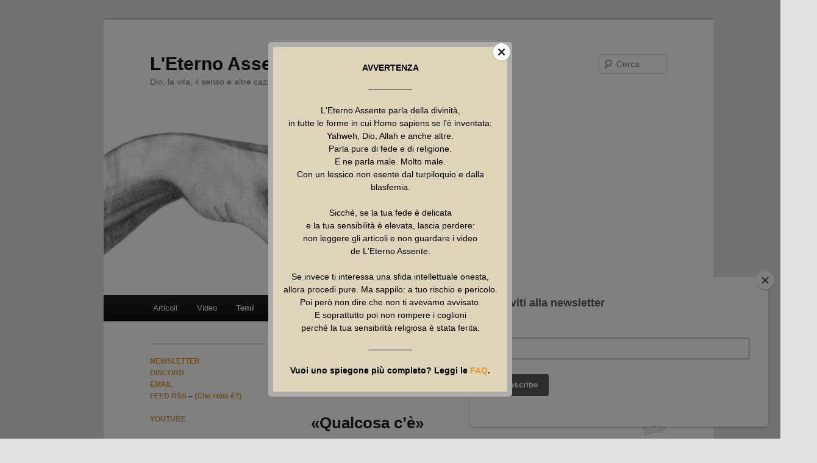

--- FILE ---
content_type: text/html; charset=UTF-8
request_url: https://www.leternoassente.com/?cat=418&page=2&paged=2
body_size: 20499
content:
<!DOCTYPE html>
<!--[if IE 6]>
<html id="ie6" lang="it-IT">
<![endif]-->
<!--[if IE 7]>
<html id="ie7" lang="it-IT">
<![endif]-->
<!--[if IE 8]>
<html id="ie8" lang="it-IT">
<![endif]-->
<!--[if !(IE 6) & !(IE 7) & !(IE 8)]><!-->
<html lang="it-IT">
<!--<![endif]-->
<head>
<meta charset="UTF-8" />
<meta name="viewport" content="width=device-width" />
<title>
Scienza Archivi - Pagina 2 di 3 - L&#039;Eterno AssenteL&#039;Eterno Assente | Pagina 2	</title>
<link rel="profile" href="http://gmpg.org/xfn/11" />
<link rel="stylesheet" type="text/css" media="all" href="https://www.leternoassente.com/wp-content/themes/twentyeleven/style.css" />
<link rel="pingback" href="https://www.leternoassente.com/xmlrpc.php">
<!--[if lt IE 9]>
<script src="https://www.leternoassente.com/wp-content/themes/twentyeleven_original/js/html5.js" type="text/javascript"></script>
<![endif]-->
<meta name='robots' content='index, follow, max-image-preview:large, max-snippet:-1, max-video-preview:-1' />

	<!-- This site is optimized with the Yoast SEO plugin v25.6 - https://yoast.com/wordpress/plugins/seo/ -->
	<link rel="canonical" href="https://www.leternoassente.com/?cat=418&page=2" />
	<link rel="prev" href="https://www.leternoassente.com/?cat=418" />
	<link rel="next" href="https://www.leternoassente.com/?cat=418&page=3" />
	<meta property="og:locale" content="it_IT" />
	<meta property="og:type" content="article" />
	<meta property="og:title" content="Scienza Archivi - Pagina 2 di 3 - L&#039;Eterno Assente" />
	<meta property="og:url" content="https://www.leternoassente.com/?cat=418" />
	<meta property="og:site_name" content="L&#039;Eterno Assente" />
	<meta name="twitter:card" content="summary_large_image" />
	<meta name="twitter:site" content="@leternoassente" />
	<script type="application/ld+json" class="yoast-schema-graph">{"@context":"https://schema.org","@graph":[{"@type":"CollectionPage","@id":"https://www.leternoassente.com/?cat=418","url":"https://www.leternoassente.com/?cat=418&page=2","name":"Scienza Archivi - Pagina 2 di 3 - L&#039;Eterno Assente","isPartOf":{"@id":"https://www.leternoassente.com/#website"},"primaryImageOfPage":{"@id":"https://www.leternoassente.com/?cat=418&page=2#primaryimage"},"image":{"@id":"https://www.leternoassente.com/?cat=418&page=2#primaryimage"},"thumbnailUrl":"https://www.leternoassente.com/wp-content/uploads/2022/01/educazionereligiosa.jpg","breadcrumb":{"@id":"https://www.leternoassente.com/?cat=418&page=2#breadcrumb"},"inLanguage":"it-IT"},{"@type":"ImageObject","inLanguage":"it-IT","@id":"https://www.leternoassente.com/?cat=418&page=2#primaryimage","url":"https://www.leternoassente.com/wp-content/uploads/2022/01/educazionereligiosa.jpg","contentUrl":"https://www.leternoassente.com/wp-content/uploads/2022/01/educazionereligiosa.jpg","width":1500,"height":435},{"@type":"BreadcrumbList","@id":"https://www.leternoassente.com/?cat=418&page=2#breadcrumb","itemListElement":[{"@type":"ListItem","position":1,"name":"Home","item":"https://www.leternoassente.com/"},{"@type":"ListItem","position":2,"name":"Scienza"}]},{"@type":"WebSite","@id":"https://www.leternoassente.com/#website","url":"https://www.leternoassente.com/","name":"L&#039;Eterno Assente","description":"Dio, la vita, il senso e altre cazzate","publisher":{"@id":"https://www.leternoassente.com/#/schema/person/d2069751871fcdb89a30a0775f4170f9"},"potentialAction":[{"@type":"SearchAction","target":{"@type":"EntryPoint","urlTemplate":"https://www.leternoassente.com/?s={search_term_string}"},"query-input":{"@type":"PropertyValueSpecification","valueRequired":true,"valueName":"search_term_string"}}],"inLanguage":"it-IT"},{"@type":["Person","Organization"],"@id":"https://www.leternoassente.com/#/schema/person/d2069751871fcdb89a30a0775f4170f9","name":"Choam Goldberg","image":{"@type":"ImageObject","inLanguage":"it-IT","@id":"https://www.leternoassente.com/#/schema/person/image/","url":"https://secure.gravatar.com/avatar/63d2c9f25f05d3da5001f2898f6fc9cd?s=96&d=wavatar&r=g","contentUrl":"https://secure.gravatar.com/avatar/63d2c9f25f05d3da5001f2898f6fc9cd?s=96&d=wavatar&r=g","caption":"Choam Goldberg"},"logo":{"@id":"https://www.leternoassente.com/#/schema/person/image/"},"description":"Contemplata la vastità del cazzo che gliene frega e raggiunta l’atarassìa, Choam Goldberg pratica nondimeno l'antica, dilettevole e nobile arte di demolire le credenze dei beoti e degli insipienti.","sameAs":["http://www.leternoassente.com"]}]}</script>
	<!-- / Yoast SEO plugin. -->


<link rel="alternate" type="application/rss+xml" title="L&#039;Eterno Assente &raquo; Feed" href="https://www.leternoassente.com/?feed=rss2" />
<link rel="alternate" type="application/rss+xml" title="L&#039;Eterno Assente &raquo; Feed dei commenti" href="https://www.leternoassente.com/?feed=comments-rss2" />
<link rel="alternate" type="application/rss+xml" title="L&#039;Eterno Assente &raquo; Scienza Feed della categoria" href="https://www.leternoassente.com/?feed=rss2&#038;cat=418" />
<script type="text/javascript">
/* <![CDATA[ */
window._wpemojiSettings = {"baseUrl":"https:\/\/s.w.org\/images\/core\/emoji\/15.0.3\/72x72\/","ext":".png","svgUrl":"https:\/\/s.w.org\/images\/core\/emoji\/15.0.3\/svg\/","svgExt":".svg","source":{"concatemoji":"https:\/\/www.leternoassente.com\/wp-includes\/js\/wp-emoji-release.min.js?ver=6.6.4"}};
/*! This file is auto-generated */
!function(i,n){var o,s,e;function c(e){try{var t={supportTests:e,timestamp:(new Date).valueOf()};sessionStorage.setItem(o,JSON.stringify(t))}catch(e){}}function p(e,t,n){e.clearRect(0,0,e.canvas.width,e.canvas.height),e.fillText(t,0,0);var t=new Uint32Array(e.getImageData(0,0,e.canvas.width,e.canvas.height).data),r=(e.clearRect(0,0,e.canvas.width,e.canvas.height),e.fillText(n,0,0),new Uint32Array(e.getImageData(0,0,e.canvas.width,e.canvas.height).data));return t.every(function(e,t){return e===r[t]})}function u(e,t,n){switch(t){case"flag":return n(e,"\ud83c\udff3\ufe0f\u200d\u26a7\ufe0f","\ud83c\udff3\ufe0f\u200b\u26a7\ufe0f")?!1:!n(e,"\ud83c\uddfa\ud83c\uddf3","\ud83c\uddfa\u200b\ud83c\uddf3")&&!n(e,"\ud83c\udff4\udb40\udc67\udb40\udc62\udb40\udc65\udb40\udc6e\udb40\udc67\udb40\udc7f","\ud83c\udff4\u200b\udb40\udc67\u200b\udb40\udc62\u200b\udb40\udc65\u200b\udb40\udc6e\u200b\udb40\udc67\u200b\udb40\udc7f");case"emoji":return!n(e,"\ud83d\udc26\u200d\u2b1b","\ud83d\udc26\u200b\u2b1b")}return!1}function f(e,t,n){var r="undefined"!=typeof WorkerGlobalScope&&self instanceof WorkerGlobalScope?new OffscreenCanvas(300,150):i.createElement("canvas"),a=r.getContext("2d",{willReadFrequently:!0}),o=(a.textBaseline="top",a.font="600 32px Arial",{});return e.forEach(function(e){o[e]=t(a,e,n)}),o}function t(e){var t=i.createElement("script");t.src=e,t.defer=!0,i.head.appendChild(t)}"undefined"!=typeof Promise&&(o="wpEmojiSettingsSupports",s=["flag","emoji"],n.supports={everything:!0,everythingExceptFlag:!0},e=new Promise(function(e){i.addEventListener("DOMContentLoaded",e,{once:!0})}),new Promise(function(t){var n=function(){try{var e=JSON.parse(sessionStorage.getItem(o));if("object"==typeof e&&"number"==typeof e.timestamp&&(new Date).valueOf()<e.timestamp+604800&&"object"==typeof e.supportTests)return e.supportTests}catch(e){}return null}();if(!n){if("undefined"!=typeof Worker&&"undefined"!=typeof OffscreenCanvas&&"undefined"!=typeof URL&&URL.createObjectURL&&"undefined"!=typeof Blob)try{var e="postMessage("+f.toString()+"("+[JSON.stringify(s),u.toString(),p.toString()].join(",")+"));",r=new Blob([e],{type:"text/javascript"}),a=new Worker(URL.createObjectURL(r),{name:"wpTestEmojiSupports"});return void(a.onmessage=function(e){c(n=e.data),a.terminate(),t(n)})}catch(e){}c(n=f(s,u,p))}t(n)}).then(function(e){for(var t in e)n.supports[t]=e[t],n.supports.everything=n.supports.everything&&n.supports[t],"flag"!==t&&(n.supports.everythingExceptFlag=n.supports.everythingExceptFlag&&n.supports[t]);n.supports.everythingExceptFlag=n.supports.everythingExceptFlag&&!n.supports.flag,n.DOMReady=!1,n.readyCallback=function(){n.DOMReady=!0}}).then(function(){return e}).then(function(){var e;n.supports.everything||(n.readyCallback(),(e=n.source||{}).concatemoji?t(e.concatemoji):e.wpemoji&&e.twemoji&&(t(e.twemoji),t(e.wpemoji)))}))}((window,document),window._wpemojiSettings);
/* ]]> */
</script>
<link rel='stylesheet' id='gglcptch-css' href='https://www.leternoassente.com/wp-content/plugins/google-captcha/css/gglcptch.css?ver=1.84' type='text/css' media='all' />
<link rel='stylesheet' id='frontend.popup-css' href='https://www.leternoassente.com/wp-content/plugins/popup-by-supsystic/modules/popup/css/frontend.popup.css?ver=1.10.35' type='text/css' media='all' />
<style id='wp-emoji-styles-inline-css' type='text/css'>

	img.wp-smiley, img.emoji {
		display: inline !important;
		border: none !important;
		box-shadow: none !important;
		height: 1em !important;
		width: 1em !important;
		margin: 0 0.07em !important;
		vertical-align: -0.1em !important;
		background: none !important;
		padding: 0 !important;
	}
</style>
<link rel='stylesheet' id='wp-block-library-css' href='https://www.leternoassente.com/wp-includes/css/dist/block-library/style.min.css?ver=6.6.4' type='text/css' media='all' />
<style id='wp-block-library-theme-inline-css' type='text/css'>
.wp-block-audio :where(figcaption){color:#555;font-size:13px;text-align:center}.is-dark-theme .wp-block-audio :where(figcaption){color:#ffffffa6}.wp-block-audio{margin:0 0 1em}.wp-block-code{border:1px solid #ccc;border-radius:4px;font-family:Menlo,Consolas,monaco,monospace;padding:.8em 1em}.wp-block-embed :where(figcaption){color:#555;font-size:13px;text-align:center}.is-dark-theme .wp-block-embed :where(figcaption){color:#ffffffa6}.wp-block-embed{margin:0 0 1em}.blocks-gallery-caption{color:#555;font-size:13px;text-align:center}.is-dark-theme .blocks-gallery-caption{color:#ffffffa6}:root :where(.wp-block-image figcaption){color:#555;font-size:13px;text-align:center}.is-dark-theme :root :where(.wp-block-image figcaption){color:#ffffffa6}.wp-block-image{margin:0 0 1em}.wp-block-pullquote{border-bottom:4px solid;border-top:4px solid;color:currentColor;margin-bottom:1.75em}.wp-block-pullquote cite,.wp-block-pullquote footer,.wp-block-pullquote__citation{color:currentColor;font-size:.8125em;font-style:normal;text-transform:uppercase}.wp-block-quote{border-left:.25em solid;margin:0 0 1.75em;padding-left:1em}.wp-block-quote cite,.wp-block-quote footer{color:currentColor;font-size:.8125em;font-style:normal;position:relative}.wp-block-quote.has-text-align-right{border-left:none;border-right:.25em solid;padding-left:0;padding-right:1em}.wp-block-quote.has-text-align-center{border:none;padding-left:0}.wp-block-quote.is-large,.wp-block-quote.is-style-large,.wp-block-quote.is-style-plain{border:none}.wp-block-search .wp-block-search__label{font-weight:700}.wp-block-search__button{border:1px solid #ccc;padding:.375em .625em}:where(.wp-block-group.has-background){padding:1.25em 2.375em}.wp-block-separator.has-css-opacity{opacity:.4}.wp-block-separator{border:none;border-bottom:2px solid;margin-left:auto;margin-right:auto}.wp-block-separator.has-alpha-channel-opacity{opacity:1}.wp-block-separator:not(.is-style-wide):not(.is-style-dots){width:100px}.wp-block-separator.has-background:not(.is-style-dots){border-bottom:none;height:1px}.wp-block-separator.has-background:not(.is-style-wide):not(.is-style-dots){height:2px}.wp-block-table{margin:0 0 1em}.wp-block-table td,.wp-block-table th{word-break:normal}.wp-block-table :where(figcaption){color:#555;font-size:13px;text-align:center}.is-dark-theme .wp-block-table :where(figcaption){color:#ffffffa6}.wp-block-video :where(figcaption){color:#555;font-size:13px;text-align:center}.is-dark-theme .wp-block-video :where(figcaption){color:#ffffffa6}.wp-block-video{margin:0 0 1em}:root :where(.wp-block-template-part.has-background){margin-bottom:0;margin-top:0;padding:1.25em 2.375em}
</style>
<style id='classic-theme-styles-inline-css' type='text/css'>
/*! This file is auto-generated */
.wp-block-button__link{color:#fff;background-color:#32373c;border-radius:9999px;box-shadow:none;text-decoration:none;padding:calc(.667em + 2px) calc(1.333em + 2px);font-size:1.125em}.wp-block-file__button{background:#32373c;color:#fff;text-decoration:none}
</style>
<style id='global-styles-inline-css' type='text/css'>
:root{--wp--preset--aspect-ratio--square: 1;--wp--preset--aspect-ratio--4-3: 4/3;--wp--preset--aspect-ratio--3-4: 3/4;--wp--preset--aspect-ratio--3-2: 3/2;--wp--preset--aspect-ratio--2-3: 2/3;--wp--preset--aspect-ratio--16-9: 16/9;--wp--preset--aspect-ratio--9-16: 9/16;--wp--preset--color--black: #000;--wp--preset--color--cyan-bluish-gray: #abb8c3;--wp--preset--color--white: #fff;--wp--preset--color--pale-pink: #f78da7;--wp--preset--color--vivid-red: #cf2e2e;--wp--preset--color--luminous-vivid-orange: #ff6900;--wp--preset--color--luminous-vivid-amber: #fcb900;--wp--preset--color--light-green-cyan: #7bdcb5;--wp--preset--color--vivid-green-cyan: #00d084;--wp--preset--color--pale-cyan-blue: #8ed1fc;--wp--preset--color--vivid-cyan-blue: #0693e3;--wp--preset--color--vivid-purple: #9b51e0;--wp--preset--color--blue: #1982d1;--wp--preset--color--dark-gray: #373737;--wp--preset--color--medium-gray: #666;--wp--preset--color--light-gray: #e2e2e2;--wp--preset--gradient--vivid-cyan-blue-to-vivid-purple: linear-gradient(135deg,rgba(6,147,227,1) 0%,rgb(155,81,224) 100%);--wp--preset--gradient--light-green-cyan-to-vivid-green-cyan: linear-gradient(135deg,rgb(122,220,180) 0%,rgb(0,208,130) 100%);--wp--preset--gradient--luminous-vivid-amber-to-luminous-vivid-orange: linear-gradient(135deg,rgba(252,185,0,1) 0%,rgba(255,105,0,1) 100%);--wp--preset--gradient--luminous-vivid-orange-to-vivid-red: linear-gradient(135deg,rgba(255,105,0,1) 0%,rgb(207,46,46) 100%);--wp--preset--gradient--very-light-gray-to-cyan-bluish-gray: linear-gradient(135deg,rgb(238,238,238) 0%,rgb(169,184,195) 100%);--wp--preset--gradient--cool-to-warm-spectrum: linear-gradient(135deg,rgb(74,234,220) 0%,rgb(151,120,209) 20%,rgb(207,42,186) 40%,rgb(238,44,130) 60%,rgb(251,105,98) 80%,rgb(254,248,76) 100%);--wp--preset--gradient--blush-light-purple: linear-gradient(135deg,rgb(255,206,236) 0%,rgb(152,150,240) 100%);--wp--preset--gradient--blush-bordeaux: linear-gradient(135deg,rgb(254,205,165) 0%,rgb(254,45,45) 50%,rgb(107,0,62) 100%);--wp--preset--gradient--luminous-dusk: linear-gradient(135deg,rgb(255,203,112) 0%,rgb(199,81,192) 50%,rgb(65,88,208) 100%);--wp--preset--gradient--pale-ocean: linear-gradient(135deg,rgb(255,245,203) 0%,rgb(182,227,212) 50%,rgb(51,167,181) 100%);--wp--preset--gradient--electric-grass: linear-gradient(135deg,rgb(202,248,128) 0%,rgb(113,206,126) 100%);--wp--preset--gradient--midnight: linear-gradient(135deg,rgb(2,3,129) 0%,rgb(40,116,252) 100%);--wp--preset--font-size--small: 13px;--wp--preset--font-size--medium: 20px;--wp--preset--font-size--large: 36px;--wp--preset--font-size--x-large: 42px;--wp--preset--spacing--20: 0.44rem;--wp--preset--spacing--30: 0.67rem;--wp--preset--spacing--40: 1rem;--wp--preset--spacing--50: 1.5rem;--wp--preset--spacing--60: 2.25rem;--wp--preset--spacing--70: 3.38rem;--wp--preset--spacing--80: 5.06rem;--wp--preset--shadow--natural: 6px 6px 9px rgba(0, 0, 0, 0.2);--wp--preset--shadow--deep: 12px 12px 50px rgba(0, 0, 0, 0.4);--wp--preset--shadow--sharp: 6px 6px 0px rgba(0, 0, 0, 0.2);--wp--preset--shadow--outlined: 6px 6px 0px -3px rgba(255, 255, 255, 1), 6px 6px rgba(0, 0, 0, 1);--wp--preset--shadow--crisp: 6px 6px 0px rgba(0, 0, 0, 1);}:where(.is-layout-flex){gap: 0.5em;}:where(.is-layout-grid){gap: 0.5em;}body .is-layout-flex{display: flex;}.is-layout-flex{flex-wrap: wrap;align-items: center;}.is-layout-flex > :is(*, div){margin: 0;}body .is-layout-grid{display: grid;}.is-layout-grid > :is(*, div){margin: 0;}:where(.wp-block-columns.is-layout-flex){gap: 2em;}:where(.wp-block-columns.is-layout-grid){gap: 2em;}:where(.wp-block-post-template.is-layout-flex){gap: 1.25em;}:where(.wp-block-post-template.is-layout-grid){gap: 1.25em;}.has-black-color{color: var(--wp--preset--color--black) !important;}.has-cyan-bluish-gray-color{color: var(--wp--preset--color--cyan-bluish-gray) !important;}.has-white-color{color: var(--wp--preset--color--white) !important;}.has-pale-pink-color{color: var(--wp--preset--color--pale-pink) !important;}.has-vivid-red-color{color: var(--wp--preset--color--vivid-red) !important;}.has-luminous-vivid-orange-color{color: var(--wp--preset--color--luminous-vivid-orange) !important;}.has-luminous-vivid-amber-color{color: var(--wp--preset--color--luminous-vivid-amber) !important;}.has-light-green-cyan-color{color: var(--wp--preset--color--light-green-cyan) !important;}.has-vivid-green-cyan-color{color: var(--wp--preset--color--vivid-green-cyan) !important;}.has-pale-cyan-blue-color{color: var(--wp--preset--color--pale-cyan-blue) !important;}.has-vivid-cyan-blue-color{color: var(--wp--preset--color--vivid-cyan-blue) !important;}.has-vivid-purple-color{color: var(--wp--preset--color--vivid-purple) !important;}.has-black-background-color{background-color: var(--wp--preset--color--black) !important;}.has-cyan-bluish-gray-background-color{background-color: var(--wp--preset--color--cyan-bluish-gray) !important;}.has-white-background-color{background-color: var(--wp--preset--color--white) !important;}.has-pale-pink-background-color{background-color: var(--wp--preset--color--pale-pink) !important;}.has-vivid-red-background-color{background-color: var(--wp--preset--color--vivid-red) !important;}.has-luminous-vivid-orange-background-color{background-color: var(--wp--preset--color--luminous-vivid-orange) !important;}.has-luminous-vivid-amber-background-color{background-color: var(--wp--preset--color--luminous-vivid-amber) !important;}.has-light-green-cyan-background-color{background-color: var(--wp--preset--color--light-green-cyan) !important;}.has-vivid-green-cyan-background-color{background-color: var(--wp--preset--color--vivid-green-cyan) !important;}.has-pale-cyan-blue-background-color{background-color: var(--wp--preset--color--pale-cyan-blue) !important;}.has-vivid-cyan-blue-background-color{background-color: var(--wp--preset--color--vivid-cyan-blue) !important;}.has-vivid-purple-background-color{background-color: var(--wp--preset--color--vivid-purple) !important;}.has-black-border-color{border-color: var(--wp--preset--color--black) !important;}.has-cyan-bluish-gray-border-color{border-color: var(--wp--preset--color--cyan-bluish-gray) !important;}.has-white-border-color{border-color: var(--wp--preset--color--white) !important;}.has-pale-pink-border-color{border-color: var(--wp--preset--color--pale-pink) !important;}.has-vivid-red-border-color{border-color: var(--wp--preset--color--vivid-red) !important;}.has-luminous-vivid-orange-border-color{border-color: var(--wp--preset--color--luminous-vivid-orange) !important;}.has-luminous-vivid-amber-border-color{border-color: var(--wp--preset--color--luminous-vivid-amber) !important;}.has-light-green-cyan-border-color{border-color: var(--wp--preset--color--light-green-cyan) !important;}.has-vivid-green-cyan-border-color{border-color: var(--wp--preset--color--vivid-green-cyan) !important;}.has-pale-cyan-blue-border-color{border-color: var(--wp--preset--color--pale-cyan-blue) !important;}.has-vivid-cyan-blue-border-color{border-color: var(--wp--preset--color--vivid-cyan-blue) !important;}.has-vivid-purple-border-color{border-color: var(--wp--preset--color--vivid-purple) !important;}.has-vivid-cyan-blue-to-vivid-purple-gradient-background{background: var(--wp--preset--gradient--vivid-cyan-blue-to-vivid-purple) !important;}.has-light-green-cyan-to-vivid-green-cyan-gradient-background{background: var(--wp--preset--gradient--light-green-cyan-to-vivid-green-cyan) !important;}.has-luminous-vivid-amber-to-luminous-vivid-orange-gradient-background{background: var(--wp--preset--gradient--luminous-vivid-amber-to-luminous-vivid-orange) !important;}.has-luminous-vivid-orange-to-vivid-red-gradient-background{background: var(--wp--preset--gradient--luminous-vivid-orange-to-vivid-red) !important;}.has-very-light-gray-to-cyan-bluish-gray-gradient-background{background: var(--wp--preset--gradient--very-light-gray-to-cyan-bluish-gray) !important;}.has-cool-to-warm-spectrum-gradient-background{background: var(--wp--preset--gradient--cool-to-warm-spectrum) !important;}.has-blush-light-purple-gradient-background{background: var(--wp--preset--gradient--blush-light-purple) !important;}.has-blush-bordeaux-gradient-background{background: var(--wp--preset--gradient--blush-bordeaux) !important;}.has-luminous-dusk-gradient-background{background: var(--wp--preset--gradient--luminous-dusk) !important;}.has-pale-ocean-gradient-background{background: var(--wp--preset--gradient--pale-ocean) !important;}.has-electric-grass-gradient-background{background: var(--wp--preset--gradient--electric-grass) !important;}.has-midnight-gradient-background{background: var(--wp--preset--gradient--midnight) !important;}.has-small-font-size{font-size: var(--wp--preset--font-size--small) !important;}.has-medium-font-size{font-size: var(--wp--preset--font-size--medium) !important;}.has-large-font-size{font-size: var(--wp--preset--font-size--large) !important;}.has-x-large-font-size{font-size: var(--wp--preset--font-size--x-large) !important;}
:where(.wp-block-post-template.is-layout-flex){gap: 1.25em;}:where(.wp-block-post-template.is-layout-grid){gap: 1.25em;}
:where(.wp-block-columns.is-layout-flex){gap: 2em;}:where(.wp-block-columns.is-layout-grid){gap: 2em;}
:root :where(.wp-block-pullquote){font-size: 1.5em;line-height: 1.6;}
</style>
<link rel='stylesheet' id='thefour-original-css' href='https://www.leternoassente.com/wp-content/themes/twentyeleven_original/style.css?ver=6.6.4' type='text/css' media='all' />
<link rel='stylesheet' id='twentyeleven-block-style-css' href='https://www.leternoassente.com/wp-content/themes/twentyeleven_original/blocks.css?ver=20181230' type='text/css' media='all' />
<script type="text/javascript" src="https://www.leternoassente.com/wp-includes/js/jquery/jquery.min.js?ver=3.7.1" id="jquery-core-js"></script>
<script type="text/javascript" src="https://www.leternoassente.com/wp-includes/js/jquery/jquery-migrate.min.js?ver=3.4.1" id="jquery-migrate-js"></script>
<script type="text/javascript" src="https://www.leternoassente.com/wp-content/plugins/popup-by-supsystic/js/common.min.js?ver=1.10.35" id="commonPps-js"></script>
<script type="text/javascript" id="corePps-js-extra">
/* <![CDATA[ */
var PPS_DATA = {"siteUrl":"https:\/\/www.leternoassente.com\/","imgPath":"https:\/\/www.leternoassente.com\/wp-content\/plugins\/popup-by-supsystic\/img\/","cssPath":"https:\/\/www.leternoassente.com\/wp-content\/plugins\/popup-by-supsystic\/css\/","loader":"https:\/\/www.leternoassente.com\/wp-content\/plugins\/popup-by-supsystic\/img\/loading.gif","close":"https:\/\/www.leternoassente.com\/wp-content\/plugins\/popup-by-supsystic\/img\/cross.gif","ajaxurl":"https:\/\/www.leternoassente.com\/wp-admin\/admin-ajax.php","options":{"add_love_link":"0","disable_autosave":"0"},"PPS_CODE":"pps","jsPath":"https:\/\/www.leternoassente.com\/wp-content\/plugins\/popup-by-supsystic\/js\/"};
/* ]]> */
</script>
<script type="text/javascript" src="https://www.leternoassente.com/wp-content/plugins/popup-by-supsystic/js/core.min.js?ver=1.10.35" id="corePps-js"></script>
<script type="text/javascript" id="frontend.popup-js-extra">
/* <![CDATA[ */
var ppsPopups = [{"id":"100","label":"Avvertenza","active":"1","original_id":"33","params":{"main":{"show_on":"page_load","show_on_page_load_delay":"","show_on_click_on_el_delay":"0","show_on_scroll_window_delay":"0","show_on_scroll_window_perc_scroll":"0","show_on_link_follow_delay":"0","visit_page_cnt":"","close_on":"overlay_click","show_pages":"all","show_time_from":"12:00am","show_time_to":"12:00am","show_date_from":"","show_date_to":"","show_to":"first_time_visit","show_to_first_time_visit_days":"30","show_to_until_make_action_days":"30","count_times_num":"1","count_times_mes":"day","hide_for_devices_show":"0","hide_for_post_types_show":"0","hide_for_ips_show":"0","hide_for_ips":"","hide_for_countries_show":"0","hide_for_languages_show":"0","hide_search_engines_show":"0","hide_preg_url_show":"0","hide_preg_url":"","hide_for_user_roles_show":"0"},"tpl":{"width":"400","width_measure":"px","bg_overlay_opacity":"0.5","bg_overlay_type":"color","bg_overlay_color":"#000","bg_overlay_img":"","bg_overlay_img_pos":"stretch","bg_type_0":"color","bg_img_0":"","bg_color_0":"#ddd4ba","bg_type_1":"color","bg_img_1":"","bg_color_1":"#adadad","responsive_mode":"def","reidrect_on_close":"","close_btn":"close-black-in-white-circle","layered_pos":"","enb_txt_0":"1","anim_key":"none","anim_close_key":"","anim_duration":1000,"anim_close_duration":"","stat_ga_code":"","txt_0":"<p style=\"text-align: center\"><strong>AVVERTENZA<\/strong><\/p><p style=\"text-align: center\">\u2013\u2013\u2013\u2013\u2013\u2013\u2013\u2013\u2013<\/p><p style=\"text-align: center\">L'Eterno Assente parla della divinit\u00e0,<br>\nin tutte le forme in cui Homo sapiens se l'\u00e8 inventata:<br>\nYahweh, Dio, Allah e anche altre.<br>\nParla pure di fede e di religione.<br>\nE ne parla male. Molto male.<br>\nCon un lessico non esente dal turpiloquio e dalla blasfemia.<br \/> <br \/>\nSicch\u00e9, se la tua fede \u00e8 delicata<br>\ne la tua sensibilit\u00e0 \u00e8 elevata, lascia perdere:<br>\nnon leggere gli articoli e non guardare i video<br>\nde L'Eterno Assente.<br \/> <br \/>\nSe invece ti interessa una sfida intellettuale onesta,<br>\nallora procedi pure. Ma sappilo: a tuo rischio e pericolo.<br>\nPoi per\u00f2 non dire che non ti avevamo avvisato.<br>\nE soprattutto poi non rompere i coglioni<br>\nperch\u00e9 la tua sensibilit\u00e0 religiosa \u00e8 stata ferita.<br \/>\n<\/p><p style=\"text-align: center\">\u2013\u2013\u2013\u2013\u2013\u2013\u2013\u2013\u2013<\/p><p style=\"text-align: center\"><strong>Vuoi uno spiegone pi\u00f9 completo? Leggi le <a href=\"https:\/\/www.leternoassente.com\/?page_id=957\" target=\"_blank\" rel=\"noopener\">FAQ<\/a>.<\/strong><\/p>","sub_fields":{"email":{"label":"E-Mail","html":"text","enb":true,"mandatory":true,"name":"email"},"name":{"label":"Nome","html":"text","enb":false,"name":"name"}},"reg_fields":{"name":{"label":"Nome","html":"text","enb":1,"name":"name"},"email":{"label":"E-Mail","html":"text","enb":true,"mandatory":true,"name":"email"}}},"opts_attrs":{"bg_number":"2","txt_block_number":"1"}},"img_preview":"simple-html.jpg","show_on":"1","show_to":"2","show_pages":"1","type_id":"5","views":"157400","unique_views":"157399","actions":"5","date_created":"2015-01-10 17:59:43","sort_order":"0","show_in_admin_area":"0","img_preview_url":"https:\/\/www.leternoassente.com\/wp-content\/plugins\/popup-by-supsystic\/assets\/popup\/img\/preview\/simple-html.jpg","view_id":"100_63314","type":"simple_html","rendered_html":"<span style=\"display: none;\" id=\"ppsPopupStylesHidden_100_63314\">#ppsPopupShell_100_63314 {\n\twidth: 400px;\n  \tpadding: 15px;\n  \tfont-family: 'Helvetica', arial;\n\tfont-size: 14px;\n\tline-height: 21px;\n\tfont-weight: normal;\n\tcolor: #000;\n}\n#ppsPopupShell_100_63314, #ppsPopupShell_100_63314 * {\n\t-webkit-box-sizing: content-box;\n\t-moz-box-sizing:    content-box;\n\tbox-sizing:         content-box;\n}\n#ppsPopupShell_100_63314 p {\n\tmargin: 14px 0;\n}\n#ppsPopupShell_100_63314 .ppsInnerTblContent {\n\theight: 100%;  \tborder: 8px solid #adadad;  \tborder-radius: 5px;\n  \tpadding: 10px;  \tbackground-color: #ddd4ba;}#ppsPopupShell_100_63314 .ppsPopupClose { position:absolute;background-image:url(\"https:\/\/www.leternoassente.com\/wp-content\/plugins\/popup-by-supsystic\/modules\/popup\/img\/assets\/close_btns\/close-black-in-white-circle.png\");background-repeat:no-repeat;top:16px;right:16px;width:32px;height:32px; }<\/span><div id=\"ppsPopupShell_100_63314\" class=\"ppsPopupShell ppsPopupListsShell\">\n\t<a href=\"#\" class=\"ppsPopupClose ppsPopupClose_close-black-in-white-circle\"><\/a>\n\t<div class=\"ppsInnerTblContent\">\n\t\t<p style=\"text-align: center\"><strong>AVVERTENZA<\/strong><\/p><p style=\"text-align: center\">\u2013\u2013\u2013\u2013\u2013\u2013\u2013\u2013\u2013<\/p><p style=\"text-align: center\">L'Eterno Assente parla della divinit\u00e0,<br>\nin tutte le forme in cui Homo sapiens se l'\u00e8 inventata:<br>\nYahweh, Dio, Allah e anche altre.<br>\nParla pure di fede e di religione.<br>\nE ne parla male. Molto male.<br>\nCon un lessico non esente dal turpiloquio e dalla blasfemia.<br \/> <br \/>\nSicch\u00e9, se la tua fede \u00e8 delicata<br>\ne la tua sensibilit\u00e0 \u00e8 elevata, lascia perdere:<br>\nnon leggere gli articoli e non guardare i video<br>\nde L'Eterno Assente.<br \/> <br \/>\nSe invece ti interessa una sfida intellettuale onesta,<br>\nallora procedi pure. Ma sappilo: a tuo rischio e pericolo.<br>\nPoi per\u00f2 non dire che non ti avevamo avvisato.<br>\nE soprattutto poi non rompere i coglioni<br>\nperch\u00e9 la tua sensibilit\u00e0 religiosa \u00e8 stata ferita.<br \/>\n<\/p><p style=\"text-align: center\">\u2013\u2013\u2013\u2013\u2013\u2013\u2013\u2013\u2013<\/p><p style=\"text-align: center\"><strong>Vuoi uno spiegone pi\u00f9 completo? Leggi le <a href=\"https:\/\/www.leternoassente.com\/?page_id=957\" target=\"_blank\" rel=\"noopener\">FAQ<\/a>.<\/strong><\/p>\n\t<\/div>\n<\/div>","connect_hash":"1e33d4495a72555e3dad348317c1ed2f"},{"id":"101","label":"Newsletter","active":"1","original_id":"33","params":{"main":{"show_on_page_load_delay":"","show_on_click_on_el_delay":"0","show_on":"scroll_window","show_on_scroll_window_delay":"0","show_on_scroll_window_enb_perc_scroll":"1","show_on_scroll_window_perc_scroll":"90","show_on_link_follow_delay":"0","visit_page_cnt":"","close_on":"overlay_click","show_pages":"all","show_time_from":"12:00am","show_time_to":"12:00am","show_date_from":"","show_date_to":"","show_to_first_time_visit_days":"30","show_to_until_make_action_days":"30","show_to":"count_times","count_times_num":"1","count_times_mes":"day","hide_for_devices_show":"0","hide_for_post_types_show":"0","hide_for_ips_show":"0","hide_for_ips":"","hide_for_countries_show":"0","hide_for_languages_show":"0","hide_search_engines_show":"0","hide_preg_url_show":"0","hide_preg_url":"","hide_for_user_roles_show":"0"},"tpl":{"width":"400","width_measure":"px","bg_overlay_opacity":"0.5","bg_overlay_type":"color","bg_overlay_color":"#000","bg_overlay_img":"","bg_overlay_img_pos":"stretch","bg_type_0":"color","bg_img_0":"","bg_color_0":"#ffffff","bg_type_1":"color","bg_img_1":"","bg_color_1":"#adadad","reidrect_on_close":"","close_btn":"close-black-in-white-circle","layered_pos":"","enb_txt_0":"1","anim_key":"none","anim_close_key":"","anim_duration":1000,"anim_close_duration":"","stat_ga_code":"","txt_0":"<p style=\"text-align: center;\"><a href=\"https:\/\/www.leternoassente.com\/?page_id=1169\"><strong>ISCRIVITI ALLA NEWSLETTER<\/strong><\/a><\/p><p style=\"text-align: center;\">\u2013\u2013\u2013\u2013\u2013\u2013\u2013\u2013\u2013<\/p><p><strong>Un servizio che ti segnala le novit\u00e0 de L\u2019Eterno Assente attraverso l\u2019email.<\/strong><\/p><p>[mc4wp_form id=\"1165\"]<\/p>","sub_fields":{"email":{"label":"E-Mail","html":"text","enb":true,"mandatory":true,"name":"email"},"name":{"label":"Nome","html":"text","enb":false,"name":"name"}},"reg_fields":{"name":{"label":"Nome","html":"text","enb":1,"name":"name"},"email":{"label":"E-Mail","html":"text","enb":true,"mandatory":true,"name":"email"}}},"opts_attrs":{"bg_number":"2","txt_block_number":"1"}},"img_preview":"simple-html.jpg","show_on":"4","show_to":"5","show_pages":"1","type_id":"5","views":"24605","unique_views":"20261","actions":"0","date_created":"2015-01-10 17:59:43","sort_order":"0","show_in_admin_area":"0","img_preview_url":"https:\/\/www.leternoassente.com\/wp-content\/plugins\/popup-by-supsystic\/assets\/popup\/img\/preview\/simple-html.jpg","view_id":"101_809994","type":"simple_html","rendered_html":"<span style=\"display: none;\" id=\"ppsPopupStylesHidden_101_809994\">#ppsPopupShell_101_809994 {\n\twidth: 400px;\n  \tpadding: 15px;\n  \tfont-family: 'Helvetica', arial;\n\tfont-size: 14px;\n\tline-height: 21px;\n\tfont-weight: normal;\n\tcolor: #000;\n}\n#ppsPopupShell_101_809994, #ppsPopupShell_101_809994 * {\n\t-webkit-box-sizing: content-box;\n\t-moz-box-sizing:    content-box;\n\tbox-sizing:         content-box;\n}\n#ppsPopupShell_101_809994 p {\n\tmargin: 14px 0;\n}\n#ppsPopupShell_101_809994 .ppsInnerTblContent {\n\theight: 100%;  \tborder: 8px solid #adadad;  \tborder-radius: 5px;\n  \tpadding: 10px;  \tbackground-color: #ffffff;}#ppsPopupShell_101_809994 .ppsPopupClose { position:absolute;background-image:url(\"https:\/\/www.leternoassente.com\/wp-content\/plugins\/popup-by-supsystic\/modules\/popup\/img\/assets\/close_btns\/close-black-in-white-circle.png\");background-repeat:no-repeat;top:16px;right:16px;width:32px;height:32px; }<\/span><div id=\"ppsPopupShell_101_809994\" class=\"ppsPopupShell ppsPopupListsShell\">\n\t<a href=\"#\" class=\"ppsPopupClose ppsPopupClose_close-black-in-white-circle\"><\/a>\n\t<div class=\"ppsInnerTblContent\">\n\t\t<p style=\"text-align: center;\"><a href=\"https:\/\/www.leternoassente.com\/?page_id=1169\"><strong>ISCRIVITI ALLA NEWSLETTER<\/strong><\/a><\/p><p style=\"text-align: center;\">\u2013\u2013\u2013\u2013\u2013\u2013\u2013\u2013\u2013<\/p><p><strong>Un servizio che ti segnala le novit\u00e0 de L\u2019Eterno Assente attraverso l\u2019email.<\/strong><\/p><p><script>(function() {\n\twindow.mc4wp = window.mc4wp || {\n\t\tlisteners: [],\n\t\tforms: {\n\t\t\ton: function(evt, cb) {\n\t\t\t\twindow.mc4wp.listeners.push(\n\t\t\t\t\t{\n\t\t\t\t\t\tevent   : evt,\n\t\t\t\t\t\tcallback: cb\n\t\t\t\t\t}\n\t\t\t\t);\n\t\t\t}\n\t\t}\n\t}\n})();\n<\/script><!-- Mailchimp for WordPress v4.10.8 - https:\/\/wordpress.org\/plugins\/mailchimp-for-wp\/ --><form id=\"mc4wp-form-1\" class=\"mc4wp-form mc4wp-form-1165\" method=\"post\" data-id=\"1165\" data-name=\"Newsletter\" ><div class=\"mc4wp-form-fields\"><p>\n\t\n\t<input type=\"email\" name=\"EMAIL\" placeholder=\"Il tuo indirizzo email\" required \/>\n<\/p>\n\n<p>\n\t<input type=\"submit\" value=\"Iscriviti\" \/>\n<\/p>\n\n<div class=\"gglcptch gglcptch_v2\"><div id=\"gglcptch_recaptcha_4066762588\" class=\"gglcptch_recaptcha\"><\/div>\n\t\t\t\t<noscript>\n\t\t\t\t\t<div style=\"width: 302px;\">\n\t\t\t\t\t\t<div style=\"width: 302px; height: 422px; position: relative;\">\n\t\t\t\t\t\t\t<div style=\"width: 302px; height: 422px; position: absolute;\">\n\t\t\t\t\t\t\t\t<iframe src=\"https:\/\/www.google.com\/recaptcha\/api\/fallback?k=6LdUfFwUAAAAAAtCA08BeHkErwExHol7Iqgw_hvS\" frameborder=\"0\" scrolling=\"no\" style=\"width: 302px; height:422px; border-style: none;\"><\/iframe>\n\t\t\t\t\t\t\t<\/div>\n\t\t\t\t\t\t<\/div>\n\t\t\t\t\t\t<div style=\"border-style: none; bottom: 12px; left: 25px; margin: 0px; padding: 0px; right: 25px; background: #f9f9f9; border: 1px solid #c1c1c1; border-radius: 3px; height: 60px; width: 300px;\">\n\t\t\t\t\t\t\t<input type=\"hidden\" id=\"g-recaptcha-response\" name=\"g-recaptcha-response\" class=\"g-recaptcha-response\" style=\"width: 250px !important; height: 40px !important; border: 1px solid #c1c1c1 !important; margin: 10px 25px !important; padding: 0px !important; resize: none !important;\">\n\t\t\t\t\t\t<\/div>\n\t\t\t\t\t<\/div>\n\t\t\t\t<\/noscript><\/div><\/div><label style=\"display: none !important;\">Lascia questo campo vuoto se sei umano: <input type=\"text\" name=\"_mc4wp_honeypot\" value=\"\" tabindex=\"-1\" autocomplete=\"off\" \/><\/label><input type=\"hidden\" name=\"_mc4wp_timestamp\" value=\"1768868763\" \/><input type=\"hidden\" name=\"_mc4wp_form_id\" value=\"1165\" \/><input type=\"hidden\" name=\"_mc4wp_form_element_id\" value=\"mc4wp-form-1\" \/><div class=\"mc4wp-response\"><\/div><\/form><!-- \/ Mailchimp for WordPress Plugin --><\/p>\n\t<\/div>\n<\/div>","connect_hash":"f5c6d53818f49266dbc14fc913d329af"}];
/* ]]> */
</script>
<script type="text/javascript" src="https://www.leternoassente.com/wp-content/plugins/popup-by-supsystic/modules/popup/js/frontend.popup.js?ver=1.10.35" id="frontend.popup-js"></script>
<link rel="https://api.w.org/" href="https://www.leternoassente.com/index.php?rest_route=/" /><link rel="alternate" title="JSON" type="application/json" href="https://www.leternoassente.com/index.php?rest_route=/wp/v2/categories/418" /><link rel="EditURI" type="application/rsd+xml" title="RSD" href="https://www.leternoassente.com/xmlrpc.php?rsd" />
<meta name="generator" content="WordPress 6.6.4" />
<link type="text/css" rel="stylesheet" href="https://www.leternoassente.com/wp-content/plugins/simple-pull-quote/css/simple-pull-quote.css" />
	<style>
		/* Link color */
		a,
		#site-title a:focus,
		#site-title a:hover,
		#site-title a:active,
		.entry-title a:hover,
		.entry-title a:focus,
		.entry-title a:active,
		.widget_twentyeleven_ephemera .comments-link a:hover,
		section.recent-posts .other-recent-posts a[rel="bookmark"]:hover,
		section.recent-posts .other-recent-posts .comments-link a:hover,
		.format-image footer.entry-meta a:hover,
		#site-generator a:hover {
			color: #dd9933;
		}
		section.recent-posts .other-recent-posts .comments-link a:hover {
			border-color: #dd9933;
		}
		article.feature-image.small .entry-summary p a:hover,
		.entry-header .comments-link a:hover,
		.entry-header .comments-link a:focus,
		.entry-header .comments-link a:active,
		.feature-slider a.active {
			background-color: #dd9933;
		}
	</style>
	<link rel="icon" href="https://www.leternoassente.com/wp-content/uploads/2017/07/cropped-why-32x32.jpg" sizes="32x32" />
<link rel="icon" href="https://www.leternoassente.com/wp-content/uploads/2017/07/cropped-why-192x192.jpg" sizes="192x192" />
<link rel="apple-touch-icon" href="https://www.leternoassente.com/wp-content/uploads/2017/07/cropped-why-180x180.jpg" />
<meta name="msapplication-TileImage" content="https://www.leternoassente.com/wp-content/uploads/2017/07/cropped-why-270x270.jpg" />
</head>

<body class="archive paged category category-scienza category-418 wp-embed-responsive paged-2 category-paged-2 single-author two-column left-sidebar">
<div id="page" class="hfeed">
	<header id="branding" role="banner">
			<hgroup>
				<h1 id="site-title"><span><a href="https://www.leternoassente.com/" rel="home">L&#039;Eterno Assente</a></span></h1>
				<h2 id="site-description">Dio, la vita, il senso e altre cazzate</h2>
			</hgroup>

						<a href="https://www.leternoassente.com/">
									<img src="https://www.leternoassente.com/wp-content/uploads/2017/07/cropped-michelangelo.jpg" width="1000" height="288" alt="L&#039;Eterno Assente" />
							</a>
			
									<form method="get" id="searchform" action="https://www.leternoassente.com/">
		<label for="s" class="assistive-text">Cerca</label>
		<input type="text" class="field" name="s" id="s" placeholder="Cerca" />
		<input type="submit" class="submit" name="submit" id="searchsubmit" value="Cerca" />
	</form>
			
			<nav id="access" role="navigation">
				<h3 class="assistive-text">Menù principale</h3>
								<div class="skip-link"><a class="assistive-text" href="#content">Vai al contenuto principale</a></div>
									<div class="skip-link"><a class="assistive-text" href="#secondary">Vai al contenuto secondario</a></div>
												<div class="menu-menu-1-container"><ul id="menu-menu-1" class="menu"><li id="menu-item-1362" class="menu-item menu-item-type-custom menu-item-object-custom menu-item-home menu-item-has-children menu-item-1362"><a href="https://www.leternoassente.com/">Articoli</a>
<ul class="sub-menu">
	<li id="menu-item-1475" class="menu-item menu-item-type-taxonomy menu-item-object-category menu-item-1475"><a href="https://www.leternoassente.com/?cat=348">Aneddoti</a></li>
	<li id="menu-item-2243" class="menu-item menu-item-type-taxonomy menu-item-object-category menu-item-2243"><a href="https://www.leternoassente.com/?cat=420">Approfondimenti</a></li>
	<li id="menu-item-1402" class="menu-item menu-item-type-taxonomy menu-item-object-category menu-item-1402"><a href="https://www.leternoassente.com/?cat=5">Attualità</a></li>
	<li id="menu-item-1406" class="menu-item menu-item-type-taxonomy menu-item-object-category menu-item-1406"><a href="https://www.leternoassente.com/?cat=262">Interviste</a></li>
	<li id="menu-item-1401" class="menu-item menu-item-type-taxonomy menu-item-object-category menu-item-1401"><a href="https://www.leternoassente.com/?cat=4">Opinioni</a></li>
	<li id="menu-item-2640" class="menu-item menu-item-type-taxonomy menu-item-object-category menu-item-2640"><a href="https://www.leternoassente.com/?cat=488">Racconti</a></li>
	<li id="menu-item-1403" class="menu-item menu-item-type-taxonomy menu-item-object-category menu-item-1403"><a href="https://www.leternoassente.com/?cat=40">Recensioni</a></li>
	<li id="menu-item-1407" class="menu-item menu-item-type-taxonomy menu-item-object-category menu-item-1407"><a href="https://www.leternoassente.com/?cat=297">Riflessioni</a></li>
	<li id="menu-item-1405" class="menu-item menu-item-type-taxonomy menu-item-object-category menu-item-1405"><a href="https://www.leternoassente.com/?cat=78">Servizio</a></li>
</ul>
</li>
<li id="menu-item-7423" class="menu-item menu-item-type-custom menu-item-object-custom menu-item-7423"><a href="https://www.youtube.com/channel/UCDJs5BE23RUZkt0a1qhMF8A">Video</a></li>
<li id="menu-item-2244" class="menu-item menu-item-type-custom menu-item-object-custom menu-item-home current-menu-ancestor current-menu-parent menu-item-has-children menu-item-2244"><a href="https://www.leternoassente.com/">Temi</a>
<ul class="sub-menu">
	<li id="menu-item-2247" class="menu-item menu-item-type-taxonomy menu-item-object-category menu-item-2247"><a href="https://www.leternoassente.com/?cat=422">Cultura</a></li>
	<li id="menu-item-2246" class="menu-item menu-item-type-taxonomy menu-item-object-category menu-item-2246"><a href="https://www.leternoassente.com/?cat=413">Etica</a></li>
	<li id="menu-item-1404" class="menu-item menu-item-type-taxonomy menu-item-object-category menu-item-1404"><a href="https://www.leternoassente.com/?cat=211">Filosofia</a></li>
	<li id="menu-item-2641" class="menu-item menu-item-type-taxonomy menu-item-object-category menu-item-2641"><a href="https://www.leternoassente.com/?cat=485">Persone</a></li>
	<li id="menu-item-2642" class="menu-item menu-item-type-taxonomy menu-item-object-category menu-item-2642"><a href="https://www.leternoassente.com/?cat=481">Politica</a></li>
	<li id="menu-item-2250" class="menu-item menu-item-type-taxonomy menu-item-object-category menu-item-2250"><a href="https://www.leternoassente.com/?cat=414">Razionalità</a></li>
	<li id="menu-item-2643" class="menu-item menu-item-type-taxonomy menu-item-object-category menu-item-2643"><a href="https://www.leternoassente.com/?cat=415">Rivelazione</a></li>
	<li id="menu-item-2252" class="menu-item menu-item-type-taxonomy menu-item-object-category current-menu-item menu-item-2252"><a href="https://www.leternoassente.com/?cat=418" aria-current="page">Scienza</a></li>
	<li id="menu-item-2644" class="menu-item menu-item-type-taxonomy menu-item-object-category menu-item-2644"><a href="https://www.leternoassente.com/?cat=484">Senso</a></li>
	<li id="menu-item-2251" class="menu-item menu-item-type-taxonomy menu-item-object-category menu-item-2251"><a href="https://www.leternoassente.com/?cat=417">Società</a></li>
	<li id="menu-item-1408" class="menu-item menu-item-type-taxonomy menu-item-object-category menu-item-1408"><a href="https://www.leternoassente.com/?cat=212">Storia</a></li>
</ul>
</li>
<li id="menu-item-7422" class="menu-item menu-item-type-custom menu-item-object-custom menu-item-home menu-item-has-children menu-item-7422"><a href="https://www.leternoassente.com/">Rubriche</a>
<ul class="sub-menu">
	<li id="menu-item-1377" class="menu-item menu-item-type-post_type menu-item-object-page menu-item-1377"><a href="https://www.leternoassente.com/?page_id=288">«Parola di Dio»</a></li>
	<li id="menu-item-4536" class="menu-item menu-item-type-post_type menu-item-object-page menu-item-has-children menu-item-4536"><a href="https://www.leternoassente.com/?page_id=4502">«Io senza Dio» – Storie</a>
	<ul class="sub-menu">
		<li id="menu-item-4473" class="menu-item menu-item-type-post_type menu-item-object-page menu-item-4473"><a href="https://www.leternoassente.com/?page_id=4405">«Io senza Dio» – Q&#038;A – Archivio</a></li>
	</ul>
</li>
	<li id="menu-item-7296" class="menu-item menu-item-type-post_type menu-item-object-page menu-item-7296"><a href="https://www.leternoassente.com/?page_id=7282">«Io con Dio. Nonostante» – Storie</a></li>
	<li id="menu-item-7313" class="menu-item menu-item-type-post_type menu-item-object-page menu-item-7313"><a href="https://www.leternoassente.com/?page_id=7306">Arte</a></li>
	<li id="menu-item-5498" class="menu-item menu-item-type-custom menu-item-object-custom menu-item-5498"><a href="https://www.leternoassente.com/?page_id=5487">Lettere</a></li>
	<li id="menu-item-1378" class="menu-item menu-item-type-post_type menu-item-object-page menu-item-1378"><a href="https://www.leternoassente.com/?page_id=254">Florilegio digitale</a></li>
	<li id="menu-item-5527" class="menu-item menu-item-type-custom menu-item-object-custom menu-item-5527"><a href="https://www.leternoassente.com/?page_id=5508">Il cristianesimo in 2 minuti</a></li>
</ul>
</li>
<li id="menu-item-2955" class="menu-item menu-item-type-post_type menu-item-object-page menu-item-2955"><a href="https://www.leternoassente.com/?page_id=2827">Percorsi</a></li>
<li id="menu-item-4789" class="menu-item menu-item-type-custom menu-item-object-custom menu-item-has-children menu-item-4789"><a href="https://www.leternoassente.com/?page_id=4787">Serie</a>
<ul class="sub-menu">
	<li id="menu-item-4790" class="menu-item menu-item-type-custom menu-item-object-custom menu-item-4790"><a href="https://www.leternoassente.com/?page_id=2461">Che cos’è la scienza?</a></li>
	<li id="menu-item-4791" class="menu-item menu-item-type-custom menu-item-object-custom menu-item-4791"><a href="https://www.leternoassente.com/?page_id=3013">Risorto? Ma va’ là!</a></li>
	<li id="menu-item-4792" class="menu-item menu-item-type-custom menu-item-object-custom menu-item-4792"><a href="https://www.leternoassente.com/?page_id=4707">Incazzato con Dio: perché?</a></li>
	<li id="menu-item-4867" class="menu-item menu-item-type-custom menu-item-object-custom menu-item-4867"><a href="https://www.leternoassente.com/?page_id=3841">Solo un racconto</a></li>
</ul>
</li>
<li id="menu-item-1400" class="menu-item menu-item-type-post_type menu-item-object-page menu-item-has-children menu-item-1400"><a href="https://www.leternoassente.com/?page_id=1397">Servizi</a>
<ul class="sub-menu">
	<li id="menu-item-1389" class="menu-item menu-item-type-post_type menu-item-object-page menu-item-1389"><a href="https://www.leternoassente.com/?page_id=1169">Newsletter</a></li>
	<li id="menu-item-4777" class="menu-item menu-item-type-custom menu-item-object-custom menu-item-4777"><a href="https://www.leternoassente.com/?page_id=4390">Discord</a></li>
	<li id="menu-item-4774" class="menu-item menu-item-type-custom menu-item-object-custom menu-item-4774"><a href="mailto:leternoassente@gmail.com">Email</a></li>
	<li id="menu-item-2595" class="menu-item menu-item-type-custom menu-item-object-custom menu-item-2595"><a href="https://feeds.feedburner.com/leternoassente/leternoassente">Feed RSS</a></li>
	<li id="menu-item-1390" class="menu-item menu-item-type-post_type menu-item-object-page menu-item-1390"><a href="https://www.leternoassente.com/?page_id=243">Axaxaxas mlö</a></li>
	<li id="menu-item-3430" class="menu-item menu-item-type-custom menu-item-object-custom menu-item-3430"><a href="https://www.choamgoldberg.com/?page_id=14">Choam Goldberg</a></li>
	<li id="menu-item-1391" class="menu-item menu-item-type-post_type menu-item-object-page menu-item-1391"><a href="https://www.leternoassente.com/?page_id=957">FAQ</a></li>
</ul>
</li>
<li id="menu-item-2590" class="menu-item menu-item-type-custom menu-item-object-custom menu-item-has-children menu-item-2590"><a href="https://www.leternoassente.com/?page_id=3957">Social</a>
<ul class="sub-menu">
	<li id="menu-item-2593" class="menu-item menu-item-type-custom menu-item-object-custom menu-item-2593"><a href="https://www.youtube.com/c/LEternoAssente">YouTube</a></li>
	<li id="menu-item-2594" class="menu-item menu-item-type-custom menu-item-object-custom menu-item-2594"><a href="https://web.telegram.org/#/im?p=@leternoassente">Telegram</a></li>
</ul>
</li>
</ul></div>			</nav><!-- #access -->
	</header><!-- #branding -->


	<div id="main">

		<section id="primary">
			<div id="content" role="main">

			
				<header class="page-header">
					<h1 class="page-title">
					Archivi categoria: <span>Scienza</span>					</h1>

									</header>

							<nav id="nav-above">
				<h3 class="assistive-text">Navigazione articolo</h3>
				<div class="nav-previous"><a href="https://www.leternoassente.com/?cat=418&#038;page=2&#038;paged=3" ><span class="meta-nav">&larr;</span> Articoli più vecchi</a></div>
				<div class="nav-next"><a href="https://www.leternoassente.com/?cat=418&#038;page=2" >Articoli più recenti <span class="meta-nav">&rarr;</span></a></div>
			</nav><!-- #nav-above -->
			
								
					
	<article id="post-4952" class="post-4952 post type-post status-publish format-standard has-post-thumbnail hentry category-opinioni category-razionalita category-scienza category-societa tag-bambini tag-coerenza tag-fede">
		<header class="entry-header">
						<h1 class="entry-title"><a href="https://www.leternoassente.com/?p=4952" rel="bookmark">«Qualcosa c&#8217;è»</a></h1>
			
						<div class="entry-meta">
				<span class="sep"> Pubblicato il </span><a href="https://www.leternoassente.com/?p=4952" title="5:56" rel="bookmark"><time class="entry-date" datetime="2022-02-02T05:56:14+01:00">2 Febbraio 2022</time></a><span class="by-author"> <span class="sep">da  </span> <span class="author vcard"><a class="url fn n" href="https://www.leternoassente.com/?author=1" title="Visualizza tutti gli articoli di Choam Goldberg" rel="author">Choam Goldberg</a></span></span>			</div><!-- .entry-meta -->
			
						<div class="comments-link">
				<a href="https://www.leternoassente.com/?p=4952#comments">3</a>			</div>
					</header><!-- .entry-header -->

				<div class="entry-content">
			<p><strong>E se il/la credente tiepido/a se lo tiene è perché qualcuno prima, molto prima, glielo ha dato. Anzi glielo ha inculcato.</strong></p>
<hr />
<blockquote><p>Se l&#8217;ateismo è davvero questa posizione assolutamente razionale e logica, perché allora molte persone intelligenti, colte e dotate di spirito critico, che sono in grado di seguire i ragionamenti razionali e logici e di coglierne gli errori, sono credenti?</p></blockquote>
<p><a href="https://ecletticity.wordpress.com/2022/01/26/il-senso-della-fede/">Bella domanda si pone e pone a tutti/e noi Sylvia Green</a> nel suo blog, <a href="https://ecletticity.wordpress.com">ecletticity</a>. E aggiunge:</p>
<blockquote><p>Questa è direi&nbsp;la domanda delle domande&nbsp;per il mondo ateo, la domanda su cui la nostra empatia si blocca e fatichiamo a darci una risposta che possa avere un senso.</p></blockquote>
<p>Brava Sylvia. Brava anche nel proporre una risposta. E qua mi trovo subito in imbarazzo: la descrivo qui, la sua risposta, oppure no? Se lo faccio, se spoilero il suo articolo, poi tu magari non te lo vai a leggere, ed è un peccato, perché è un bell&#8217;articolo. Se non lo faccio, c&#8217;è il rischio che tu non capisca. Mmm…</p>
<p> <a href="https://www.leternoassente.com/?p=4952#more-4952" class="more-link">Continua a leggere<span class="meta-nav">&rarr;</span></a></p>
					</div><!-- .entry-content -->
		
		<footer class="entry-meta">
													<span class="cat-links">
					<span class="entry-utility-prep entry-utility-prep-cat-links">Pubblicato in</span> <a href="https://www.leternoassente.com/?cat=4" rel="category">Opinioni</a>, <a href="https://www.leternoassente.com/?cat=414" rel="category">Razionalità</a>, <a href="https://www.leternoassente.com/?cat=418" rel="category">Scienza</a>, <a href="https://www.leternoassente.com/?cat=417" rel="category">Società</a>			</span>
																	<span class="sep"> | </span>
								<span class="tag-links">
					<span class="entry-utility-prep entry-utility-prep-tag-links">Contrassegnato</span> <a href="https://www.leternoassente.com/?tag=bambini" rel="tag">Bambini</a>, <a href="https://www.leternoassente.com/?tag=coerenza" rel="tag">Coerenza</a>, <a href="https://www.leternoassente.com/?tag=fede" rel="tag">Fede</a>			</span>
							
										<span class="sep"> | </span>
						<span class="comments-link"><a href="https://www.leternoassente.com/?p=4952#comments"><b>3</b> Risposte</a></span>
			
					</footer><!-- .entry-meta -->
	</article><!-- #post-4952 -->

				
					
	<article id="post-4642" class="post-4642 post type-post status-publish format-standard has-post-thumbnail hentry category-approfondimenti category-scienza tag-spiegoni">
		<header class="entry-header">
						<h1 class="entry-title"><a href="https://www.leternoassente.com/?p=4642" rel="bookmark">Che cos&#8217;è la scienza? – 7/7</a></h1>
			
						<div class="entry-meta">
				<span class="sep"> Pubblicato il </span><a href="https://www.leternoassente.com/?p=4642" title="6:50" rel="bookmark"><time class="entry-date" datetime="2021-11-10T06:50:12+01:00">10 Novembre 2021</time></a><span class="by-author"> <span class="sep">da  </span> <span class="author vcard"><a class="url fn n" href="https://www.leternoassente.com/?author=1" title="Visualizza tutti gli articoli di Choam Goldberg" rel="author">Choam Goldberg</a></span></span>			</div><!-- .entry-meta -->
			
						<div class="comments-link">
				<a href="https://www.leternoassente.com/?p=4642#respond"><span class="leave-reply">Rispondi</span></a>			</div>
					</header><!-- .entry-header -->

				<div class="entry-content">
			<p><strong>Di tre colpe viene accusata la scienza: il dogmatismo, l&#8217;arroganza e l&#8217;aridità. Commento con un&#8217;unica parola: puttanate.</strong></p>
<hr />
<p>Se c&#8217;è un&#8217;attività intellettuale non dogmatica, quella è la ricerca scientifica. Eppure molti – di solito quelli che di scienza non capiscono un cazzo – sostengono che gli scienziati rifiutano sempre di ammettere la falsità delle proprie teorie e, anche se posti di fronte ad argomenti cogenti, ne negano a priori la validità. È la classica cazzata dei complottisti, dai no vax ai terrapiattisti, e non merita neanche una risposta circostanziata. Tuttavia bisogna rispondere a una domanda: càpita, almeno qualche volta, che gli scienziati siano dogmatici?</p>
<p> <a href="https://www.leternoassente.com/?p=4642#more-4642" class="more-link">Continua a leggere<span class="meta-nav">&rarr;</span></a></p>
					</div><!-- .entry-content -->
		
		<footer class="entry-meta">
													<span class="cat-links">
					<span class="entry-utility-prep entry-utility-prep-cat-links">Pubblicato in</span> <a href="https://www.leternoassente.com/?cat=420" rel="category">Approfondimenti</a>, <a href="https://www.leternoassente.com/?cat=418" rel="category">Scienza</a>			</span>
																	<span class="sep"> | </span>
								<span class="tag-links">
					<span class="entry-utility-prep entry-utility-prep-tag-links">Contrassegnato</span> <a href="https://www.leternoassente.com/?tag=spiegoni" rel="tag">Spiegoni</a>			</span>
							
										<span class="sep"> | </span>
						<span class="comments-link"><a href="https://www.leternoassente.com/?p=4642#respond"><span class="leave-reply">Lascia una risposta</span></a></span>
			
					</footer><!-- .entry-meta -->
	</article><!-- #post-4642 -->

				
					
	<article id="post-4211" class="post-4211 post type-post status-publish format-standard has-post-thumbnail hentry category-approfondimenti category-scienza tag-spiegoni">
		<header class="entry-header">
						<h1 class="entry-title"><a href="https://www.leternoassente.com/?p=4211" rel="bookmark">Che cos&#8217;è la scienza? – 6/7</a></h1>
			
						<div class="entry-meta">
				<span class="sep"> Pubblicato il </span><a href="https://www.leternoassente.com/?p=4211" title="7:21" rel="bookmark"><time class="entry-date" datetime="2021-03-10T07:21:05+01:00">10 Marzo 2021</time></a><span class="by-author"> <span class="sep">da  </span> <span class="author vcard"><a class="url fn n" href="https://www.leternoassente.com/?author=1" title="Visualizza tutti gli articoli di Choam Goldberg" rel="author">Choam Goldberg</a></span></span>			</div><!-- .entry-meta -->
			
						<div class="comments-link">
				<a href="https://www.leternoassente.com/?p=4211#comments">2</a>			</div>
					</header><!-- .entry-header -->

				<div class="entry-content">
			<p><strong>Verificare? No: falsificare, invece. O per lo meno provarci. Popper docet.</strong></p>
<hr />
<p>La verifica delle teorie: è questo lo scopo degli esperimenti scientifici. Lo sanno tutti. Se la verifica ha successo, posso considerare vera la teoria. Se la verifica fallisce, devo cambiare la teoria oppure buttarla e svilupparne una nuova. Ma c&#8217;è un problema fondamentale: quante accidenti di verifiche devo compiere per essere certo della verità della mia teoria? 12? 47? 214?</p>
<p> <a href="https://www.leternoassente.com/?p=4211#more-4211" class="more-link">Continua a leggere<span class="meta-nav">&rarr;</span></a></p>
					</div><!-- .entry-content -->
		
		<footer class="entry-meta">
													<span class="cat-links">
					<span class="entry-utility-prep entry-utility-prep-cat-links">Pubblicato in</span> <a href="https://www.leternoassente.com/?cat=420" rel="category">Approfondimenti</a>, <a href="https://www.leternoassente.com/?cat=418" rel="category">Scienza</a>			</span>
																	<span class="sep"> | </span>
								<span class="tag-links">
					<span class="entry-utility-prep entry-utility-prep-tag-links">Contrassegnato</span> <a href="https://www.leternoassente.com/?tag=spiegoni" rel="tag">Spiegoni</a>			</span>
							
										<span class="sep"> | </span>
						<span class="comments-link"><a href="https://www.leternoassente.com/?p=4211#comments"><b>2</b> Risposte</a></span>
			
					</footer><!-- .entry-meta -->
	</article><!-- #post-4211 -->

				
					
	<article id="post-4043" class="post-4043 post type-post status-publish format-standard has-post-thumbnail hentry category-approfondimenti category-scienza tag-spiegoni">
		<header class="entry-header">
						<h1 class="entry-title"><a href="https://www.leternoassente.com/?p=4043" rel="bookmark">Che cos&#8217;è la scienza? – 5/7</a></h1>
			
						<div class="entry-meta">
				<span class="sep"> Pubblicato il </span><a href="https://www.leternoassente.com/?p=4043" title="7:39" rel="bookmark"><time class="entry-date" datetime="2021-01-27T07:39:57+01:00">27 Gennaio 2021</time></a><span class="by-author"> <span class="sep">da  </span> <span class="author vcard"><a class="url fn n" href="https://www.leternoassente.com/?author=1" title="Visualizza tutti gli articoli di Choam Goldberg" rel="author">Choam Goldberg</a></span></span>			</div><!-- .entry-meta -->
			
						<div class="comments-link">
				<a href="https://www.leternoassente.com/?p=4043#respond"><span class="leave-reply">Rispondi</span></a>			</div>
					</header><!-- .entry-header -->

				<div class="entry-content">
			<p><strong>Un metodo. Ma come funziona?</strong></p>
<hr />
<p>11 gennaio 1610: Galileo, dopo aver perfezionato il cannocchiale nei mesi precedenti, lo rivolge verso Giove. E accanto al pianeta scopre tre puntini luminosi allineati. La notte seguente ne compare un quarto. Nel giro di pochi giorni, Galileo conclude che quei puntini, per il loro moto apparente, sono satelliti di Giove. Che cos&#8217;ha in mente il toscano prima di puntare lo strumento? Sta cercando dei satelliti? Oppure niente, guarda tanto per guardare, senza aspettarsi nulla di particolare? Più probabile la seconda possibilità. Ma allora è un&#8217;eccezione, perché nella scienza ben poche scoperte accadono per puro caso.</p>
<p> <a href="https://www.leternoassente.com/?p=4043#more-4043" class="more-link">Continua a leggere<span class="meta-nav">&rarr;</span></a></p>
					</div><!-- .entry-content -->
		
		<footer class="entry-meta">
													<span class="cat-links">
					<span class="entry-utility-prep entry-utility-prep-cat-links">Pubblicato in</span> <a href="https://www.leternoassente.com/?cat=420" rel="category">Approfondimenti</a>, <a href="https://www.leternoassente.com/?cat=418" rel="category">Scienza</a>			</span>
																	<span class="sep"> | </span>
								<span class="tag-links">
					<span class="entry-utility-prep entry-utility-prep-tag-links">Contrassegnato</span> <a href="https://www.leternoassente.com/?tag=spiegoni" rel="tag">Spiegoni</a>			</span>
							
										<span class="sep"> | </span>
						<span class="comments-link"><a href="https://www.leternoassente.com/?p=4043#respond"><span class="leave-reply">Lascia una risposta</span></a></span>
			
					</footer><!-- .entry-meta -->
	</article><!-- #post-4043 -->

				
					
	<article id="post-1081" class="post-1081 post type-post status-publish format-standard has-post-thumbnail hentry category-racconti category-scienza tag-nichilismo">
		<header class="entry-header">
						<h1 class="entry-title"><a href="https://www.leternoassente.com/?p=1081" rel="bookmark">Supernova</a></h1>
			
						<div class="entry-meta">
				<span class="sep"> Pubblicato il </span><a href="https://www.leternoassente.com/?p=1081" title="7:00" rel="bookmark"><time class="entry-date" datetime="2020-12-30T07:00:53+01:00">30 Dicembre 2020</time></a><span class="by-author"> <span class="sep">da  </span> <span class="author vcard"><a class="url fn n" href="https://www.leternoassente.com/?author=1" title="Visualizza tutti gli articoli di Choam Goldberg" rel="author">Choam Goldberg</a></span></span>			</div><!-- .entry-meta -->
			
						<div class="comments-link">
				<a href="https://www.leternoassente.com/?p=1081#comments">2</a>			</div>
					</header><!-- .entry-header -->

				<div class="entry-content">
			<p><strong>Un piccolo, insignificante episodio su scala cosmica. Ma qui&#8230;</strong></p>
<hr />
<p>È semplice: d’un tratto, ci sei. Senza un perché. Esisti e basta. D’altronde nessuno spiega perché appaia un fotone. Lui stesso meno di tutti.</p>
<p>Così anche per me, quando il nucleo stellare di ferro è collassato. Per me e per gli altri. Gamma, X, UV, IR: c’eravamo tutti. Io ero a 5832 Ångstrom: giallo pieno, direste voi. Insieme ai neutrini, siamo partiti a scaglioni dalla furia nucleare a 200 miliardi di gradi, lasciandoci dietro quel nocciolo imploso in pochi chilometri, composto ormai solo da neutroni degeneri.</p>
<p> <a href="https://www.leternoassente.com/?p=1081#more-1081" class="more-link">Continua a leggere<span class="meta-nav">&rarr;</span></a></p>
					</div><!-- .entry-content -->
		
		<footer class="entry-meta">
													<span class="cat-links">
					<span class="entry-utility-prep entry-utility-prep-cat-links">Pubblicato in</span> <a href="https://www.leternoassente.com/?cat=488" rel="category">Racconti</a>, <a href="https://www.leternoassente.com/?cat=418" rel="category">Scienza</a>			</span>
																	<span class="sep"> | </span>
								<span class="tag-links">
					<span class="entry-utility-prep entry-utility-prep-tag-links">Contrassegnato</span> <a href="https://www.leternoassente.com/?tag=nichilismo" rel="tag">Nichilismo</a>			</span>
							
										<span class="sep"> | </span>
						<span class="comments-link"><a href="https://www.leternoassente.com/?p=1081#comments"><b>2</b> Risposte</a></span>
			
					</footer><!-- .entry-meta -->
	</article><!-- #post-1081 -->

				
					
	<article id="post-3805" class="post-3805 post type-post status-publish format-standard has-post-thumbnail hentry category-approfondimenti category-scienza tag-spiegoni">
		<header class="entry-header">
						<h1 class="entry-title"><a href="https://www.leternoassente.com/?p=3805" rel="bookmark">Che cos&#8217;è la scienza? – 4/7</a></h1>
			
						<div class="entry-meta">
				<span class="sep"> Pubblicato il </span><a href="https://www.leternoassente.com/?p=3805" title="7:00" rel="bookmark"><time class="entry-date" datetime="2020-11-25T07:00:55+01:00">25 Novembre 2020</time></a><span class="by-author"> <span class="sep">da  </span> <span class="author vcard"><a class="url fn n" href="https://www.leternoassente.com/?author=1" title="Visualizza tutti gli articoli di Choam Goldberg" rel="author">Choam Goldberg</a></span></span>			</div><!-- .entry-meta -->
			
						<div class="comments-link">
				<a href="https://www.leternoassente.com/?p=3805#respond"><span class="leave-reply">Rispondi</span></a>			</div>
					</header><!-- .entry-header -->

				<div class="entry-content">
			<p><strong>Prima di dire che cos&#8217;è, vediamo che cosa non è: un&#8217;enciclopedia.</strong></p>
<hr />
<p>Lezione di fisica. Le leggi del moto di Newton&#8230; bla bla bla. Il primo principio della termodinamica&#8230; bla bla bla.</p>
<p>Lezione di chimica. Gli orbitali elettronici&#8230; bla bla bla&#8230; La reazione di ossidoriduzione&#8230; bla bla bla.</p>
<p>Lezione di biologia. Il nucleo della cellula eucariota&#8230; bla bla bla. Gli organelli cellulari&#8230; bla bla bla. La mitosi, la meiosi&#8230; bla bla bla.</p>
<p>Lezione di geologia. Sopra il nucleo, il mantello&#8230; bla bla bla. La discontinuità di Mohorovicic&#8230; bla bla bla.</p>
<p>A scuola la scienza la spiegano così: a compartimenti stagni. Qualche volta – è pur vero – mostrano che le scoperte fatte qui tornano utili pure là. Ma, soprattutto e sempre, la calano dall&#8217;alto. Dati, misure, fatti. Formule, teorie, scoperte. Certezze.</p>
<p> <a href="https://www.leternoassente.com/?p=3805#more-3805" class="more-link">Continua a leggere<span class="meta-nav">&rarr;</span></a></p>
					</div><!-- .entry-content -->
		
		<footer class="entry-meta">
													<span class="cat-links">
					<span class="entry-utility-prep entry-utility-prep-cat-links">Pubblicato in</span> <a href="https://www.leternoassente.com/?cat=420" rel="category">Approfondimenti</a>, <a href="https://www.leternoassente.com/?cat=418" rel="category">Scienza</a>			</span>
																	<span class="sep"> | </span>
								<span class="tag-links">
					<span class="entry-utility-prep entry-utility-prep-tag-links">Contrassegnato</span> <a href="https://www.leternoassente.com/?tag=spiegoni" rel="tag">Spiegoni</a>			</span>
							
										<span class="sep"> | </span>
						<span class="comments-link"><a href="https://www.leternoassente.com/?p=3805#respond"><span class="leave-reply">Lascia una risposta</span></a></span>
			
					</footer><!-- .entry-meta -->
	</article><!-- #post-3805 -->

				
					
	<article id="post-3738" class="post-3738 post type-post status-publish format-standard has-post-thumbnail hentry category-cultura category-filosofia category-razionalita category-recensioni category-scienza category-storia tag-radici tag-saggi">
		<header class="entry-header">
						<h1 class="entry-title"><a href="https://www.leternoassente.com/?p=3738" rel="bookmark">Le radici, quelle vere</a></h1>
			
						<div class="entry-meta">
				<span class="sep"> Pubblicato il </span><a href="https://www.leternoassente.com/?p=3738" title="9:39" rel="bookmark"><time class="entry-date" datetime="2020-11-11T09:39:20+01:00">11 Novembre 2020</time></a><span class="by-author"> <span class="sep">da  </span> <span class="author vcard"><a class="url fn n" href="https://www.leternoassente.com/?author=1" title="Visualizza tutti gli articoli di Choam Goldberg" rel="author">Choam Goldberg</a></span></span>			</div><!-- .entry-meta -->
			
						<div class="comments-link">
				<a href="https://www.leternoassente.com/?p=3738#respond"><span class="leave-reply">Rispondi</span></a>			</div>
					</header><!-- .entry-header -->

				<div class="entry-content">
			<p><strong>Non quelle cristiane, ovvio. Ché ciascuno si sceglie le proprie. E le nostre sono lì e allora.</strong></p>
<hr />
<p><a href="https://www.leternoassente.com/?p=3738"><img decoding="async" class="alignright wp-image-3740" src="https://www.leternoassente.com/wp-content/uploads/2020/11/checoselascienza.jpg" alt="" width="150" height="236" srcset="https://www.leternoassente.com/wp-content/uploads/2020/11/checoselascienza.jpg 1440w, https://www.leternoassente.com/wp-content/uploads/2020/11/checoselascienza-191x300.jpg 191w, https://www.leternoassente.com/wp-content/uploads/2020/11/checoselascienza-652x1024.jpg 652w, https://www.leternoassente.com/wp-content/uploads/2020/11/checoselascienza-768x1207.jpg 768w, https://www.leternoassente.com/wp-content/uploads/2020/11/checoselascienza-977x1536.jpg 977w, https://www.leternoassente.com/wp-content/uploads/2020/11/checoselascienza-1303x2048.jpg 1303w" sizes="(max-width: 150px) 100vw, 150px" /></a></p>
<blockquote><p>«Non v&#8217;è esercizio intellettuale che non sia finalmente inutile. Una dottrina filosofica è al principio una descrizione verosimile dell&#8217;universo; passano gli anni, ed è un semplice capitolo – quando non un paragrafo o un nome – della storia della filosofia. (&#8230;) La gloria è una forma d&#8217;incomprensione, forse la peggiore.»<br />
– Jorge Luis Borges, «Pierre Menard, autore del &#8220;Chisciotte&#8221;»</p></blockquote>
<p>Ho molto apprezzato le «Sette brevi lezioni di fisica». Molto. La settima da sola merita il prezzo di copertina. Ma, da fisico teorico, non posso dire che mi abbiano insegnato qualcosa che non sapessi. «Che cos&#8217;è la scienza», invece&#8230;</p>
<p> <a href="https://www.leternoassente.com/?p=3738#more-3738" class="more-link">Continua a leggere<span class="meta-nav">&rarr;</span></a></p>
					</div><!-- .entry-content -->
		
		<footer class="entry-meta">
													<span class="cat-links">
					<span class="entry-utility-prep entry-utility-prep-cat-links">Pubblicato in</span> <a href="https://www.leternoassente.com/?cat=422" rel="category">Cultura</a>, <a href="https://www.leternoassente.com/?cat=211" rel="category">Filosofia</a>, <a href="https://www.leternoassente.com/?cat=414" rel="category">Razionalità</a>, <a href="https://www.leternoassente.com/?cat=40" rel="category">Recensioni</a>, <a href="https://www.leternoassente.com/?cat=418" rel="category">Scienza</a>, <a href="https://www.leternoassente.com/?cat=212" rel="category">Storia</a>			</span>
																	<span class="sep"> | </span>
								<span class="tag-links">
					<span class="entry-utility-prep entry-utility-prep-tag-links">Contrassegnato</span> <a href="https://www.leternoassente.com/?tag=radici" rel="tag">Radici</a>, <a href="https://www.leternoassente.com/?tag=saggi" rel="tag">Saggi</a>			</span>
							
										<span class="sep"> | </span>
						<span class="comments-link"><a href="https://www.leternoassente.com/?p=3738#respond"><span class="leave-reply">Lascia una risposta</span></a></span>
			
					</footer><!-- .entry-meta -->
	</article><!-- #post-3738 -->

				
					
	<article id="post-3597" class="post-3597 post type-post status-publish format-standard has-post-thumbnail hentry category-aneddoti category-razionalita category-scienza category-societa tag-esperienze tag-pseudoscienze tag-stronzate">
		<header class="entry-header">
						<h1 class="entry-title"><a href="https://www.leternoassente.com/?p=3597" rel="bookmark">Neutralizzare il piccione</a></h1>
			
						<div class="entry-meta">
				<span class="sep"> Pubblicato il </span><a href="https://www.leternoassente.com/?p=3597" title="7:16" rel="bookmark"><time class="entry-date" datetime="2020-10-14T07:16:09+02:00">14 Ottobre 2020</time></a><span class="by-author"> <span class="sep">da  </span> <span class="author vcard"><a class="url fn n" href="https://www.leternoassente.com/?author=1" title="Visualizza tutti gli articoli di Choam Goldberg" rel="author">Choam Goldberg</a></span></span>			</div><!-- .entry-meta -->
			
						<div class="comments-link">
				<a href="https://www.leternoassente.com/?p=3597#comments">10</a>			</div>
					</header><!-- .entry-header -->

				<div class="entry-content">
			<p><strong>Sapevo che esistono. Ma incontrarne uno di persona mi ha palesato la capacità dell&#8217;assurdo di manifestarsi in maniera imprevedibile.</strong></p>
<hr />
<p>Questo scorcio di fine estate e inizio autunno ci ha portato, con i primi freddi, anche alcune belle e inattese rivelazioni. Per esempio <a href="https://bit.ly/36IIIkS" target="_blank" rel="noopener noreferrer">i cimiteri dei feti con le croci e i nomi delle donne che hanno abortito</a>. O <a href="https://bit.ly/36K7HEz" target="_blank" rel="noopener noreferrer">lo scandalo delle centinaia di milioni dei conti vaticani per i poveri sgraffignati dai prelati e dai loro parenti</a>. O <a href="https://bit.ly/3ltxWmC" target="_blank" rel="noopener noreferrer">il totale disinteresse dello Stato per i 150 anni dalla presa di Porta Pia</a>: un anniversario che, a parte l&#8217;UAAR, nessuno s&#8217;è cagato nemmeno di striscio. Tutti fatti che, se non ce li avessero raccontati, mai e poi mai avremmo sospettato. Che neppure avremmo pensato possibili. Così come <a href="https://bit.ly/30L3CfC" target="_blank" rel="noopener noreferrer">la condanna senza appello dell&#8217;eutanasia da parte della Congregazione per la dottrina della fede</a>: chi se la sarebbe mai aspettata, eh? A margine di queste vicende, alcune amenità come <a href="https://bit.ly/30HNnzF" target="_blank" rel="noopener noreferrer">la denuncia per blasfemia a Chiara Ferragni</a> e <a href="https://bit.ly/34BIh9l" target="_blank" rel="noopener noreferrer">la nomina di Vincenzo Paglia – no, «monsignore» non lo scrivo, cazzo – a capo della commissione per la riforma dell&#8217;assistenza degli anziani</a>. Episodi inconcepibili nella società e nelle istituzioni italiane, permeate da una sana e moderna laicità, vero?</p>
<p>Vabbe&#8217;, se avessi avuto il blog attivo magari qualcosa avrei scritto per commentare. Ma il blog era in pausa e si riattiva solo adesso. D&#8217;altronde L&#8217;Eterno Assente parla di attualità soltanto se mi vien da dire qualcosa di originale, e «vaffanculo» non è tanto originale. Sicché apro la nuova stagione con un piccolo aneddoto personale. Personale ma istruttivo, non per l&#8217;episodio in sé – ché di gente bacata in giro ce n&#8217;è a carrettate: basta andare a Messa la domenica per vederle – ma per il metodo con il quale sono riuscito – o almeno spero di essere riuscito – a gestire la situazione.</p>
<p> <a href="https://www.leternoassente.com/?p=3597#more-3597" class="more-link">Continua a leggere<span class="meta-nav">&rarr;</span></a></p>
					</div><!-- .entry-content -->
		
		<footer class="entry-meta">
													<span class="cat-links">
					<span class="entry-utility-prep entry-utility-prep-cat-links">Pubblicato in</span> <a href="https://www.leternoassente.com/?cat=348" rel="category">Aneddoti</a>, <a href="https://www.leternoassente.com/?cat=414" rel="category">Razionalità</a>, <a href="https://www.leternoassente.com/?cat=418" rel="category">Scienza</a>, <a href="https://www.leternoassente.com/?cat=417" rel="category">Società</a>			</span>
																	<span class="sep"> | </span>
								<span class="tag-links">
					<span class="entry-utility-prep entry-utility-prep-tag-links">Contrassegnato</span> <a href="https://www.leternoassente.com/?tag=esperienze" rel="tag">Esperienze</a>, <a href="https://www.leternoassente.com/?tag=pseudoscienze" rel="tag">Pseudoscienze</a>, <a href="https://www.leternoassente.com/?tag=stronzate" rel="tag">Stronzate</a>			</span>
							
										<span class="sep"> | </span>
						<span class="comments-link"><a href="https://www.leternoassente.com/?p=3597#comments"><b>10</b> Risposte</a></span>
			
					</footer><!-- .entry-meta -->
	</article><!-- #post-3597 -->

				
					
	<article id="post-3213" class="post-3213 post type-post status-publish format-standard has-post-thumbnail hentry category-approfondimenti category-scienza tag-spiegoni">
		<header class="entry-header">
						<h1 class="entry-title"><a href="https://www.leternoassente.com/?p=3213" rel="bookmark">Che cos&#8217;è la scienza? – 3/7</a></h1>
			
						<div class="entry-meta">
				<span class="sep"> Pubblicato il </span><a href="https://www.leternoassente.com/?p=3213" title="7:36" rel="bookmark"><time class="entry-date" datetime="2020-04-01T07:36:50+02:00">1 Aprile 2020</time></a><span class="by-author"> <span class="sep">da  </span> <span class="author vcard"><a class="url fn n" href="https://www.leternoassente.com/?author=1" title="Visualizza tutti gli articoli di Choam Goldberg" rel="author">Choam Goldberg</a></span></span>			</div><!-- .entry-meta -->
			
						<div class="comments-link">
				<a href="https://www.leternoassente.com/?p=3213#comments">1</a>			</div>
					</header><!-- .entry-header -->

				<div class="entry-content">
			<p><strong>Conoscere, non trasformare il mondo. Con qualche cautela etica, però.</strong></p>
<hr />
<p>Sicché c&#8217;è questa convinzione diffusa: la scienza ha prodotto una caterva di iatture per il genere umano. La nostra esistenza sarebbe più sana, più sicura, più semplice, più «naturale» se non fosse minacciata da scoperte scientifiche come le armi di distruzione di massa, le sofisticazioni alimentari, gli organismi geneticamente modificati. Ma sai che c&#8217;è? Sono tutte cazzate. Per capirlo bisogna andare in profondità e porsi la domanda essenziale: a che serve? Ovvero: qual è lo scopo?</p>
<p> <a href="https://www.leternoassente.com/?p=3213#more-3213" class="more-link">Continua a leggere<span class="meta-nav">&rarr;</span></a></p>
					</div><!-- .entry-content -->
		
		<footer class="entry-meta">
													<span class="cat-links">
					<span class="entry-utility-prep entry-utility-prep-cat-links">Pubblicato in</span> <a href="https://www.leternoassente.com/?cat=420" rel="category">Approfondimenti</a>, <a href="https://www.leternoassente.com/?cat=418" rel="category">Scienza</a>			</span>
																	<span class="sep"> | </span>
								<span class="tag-links">
					<span class="entry-utility-prep entry-utility-prep-tag-links">Contrassegnato</span> <a href="https://www.leternoassente.com/?tag=spiegoni" rel="tag">Spiegoni</a>			</span>
							
										<span class="sep"> | </span>
						<span class="comments-link"><a href="https://www.leternoassente.com/?p=3213#comments"><b>1</b> Risposta</a></span>
			
					</footer><!-- .entry-meta -->
	</article><!-- #post-3213 -->

				
					
	<article id="post-3073" class="post-3073 post type-post status-publish format-standard has-post-thumbnail hentry category-approfondimenti category-scienza tag-spiegoni">
		<header class="entry-header">
						<h1 class="entry-title"><a href="https://www.leternoassente.com/?p=3073" rel="bookmark">Che cos&#8217;è la scienza? – 2/7</a></h1>
			
						<div class="entry-meta">
				<span class="sep"> Pubblicato il </span><a href="https://www.leternoassente.com/?p=3073" title="7:13" rel="bookmark"><time class="entry-date" datetime="2020-02-05T07:13:27+01:00">5 Febbraio 2020</time></a><span class="by-author"> <span class="sep">da  </span> <span class="author vcard"><a class="url fn n" href="https://www.leternoassente.com/?author=1" title="Visualizza tutti gli articoli di Choam Goldberg" rel="author">Choam Goldberg</a></span></span>			</div><!-- .entry-meta -->
			
					</header><!-- .entry-header -->

				<div class="entry-content">
			<p><strong>A che serve? Se non lo sai, non capisci un cazzo.</strong></p>
<hr />
<p>«Schifo», dice. «Schifo, schifo, schifo: ecco cosa provo». Perché?</p>
<p>Dice: «Ma guardati attorno. Guarda come vivi. Mangi merda, respiri merda». Uh? Merda?</p>
<p> <a href="https://www.leternoassente.com/?p=3073#more-3073" class="more-link">Continua a leggere<span class="meta-nav">&rarr;</span></a></p>
					</div><!-- .entry-content -->
		
		<footer class="entry-meta">
													<span class="cat-links">
					<span class="entry-utility-prep entry-utility-prep-cat-links">Pubblicato in</span> <a href="https://www.leternoassente.com/?cat=420" rel="category">Approfondimenti</a>, <a href="https://www.leternoassente.com/?cat=418" rel="category">Scienza</a>			</span>
																	<span class="sep"> | </span>
								<span class="tag-links">
					<span class="entry-utility-prep entry-utility-prep-tag-links">Contrassegnato</span> <a href="https://www.leternoassente.com/?tag=spiegoni" rel="tag">Spiegoni</a>			</span>
							
			
					</footer><!-- .entry-meta -->
	</article><!-- #post-3073 -->

				
							<nav id="nav-below">
				<h3 class="assistive-text">Navigazione articolo</h3>
				<div class="nav-previous"><a href="https://www.leternoassente.com/?cat=418&#038;page=2&#038;paged=3" ><span class="meta-nav">&larr;</span> Articoli più vecchi</a></div>
				<div class="nav-next"><a href="https://www.leternoassente.com/?cat=418&#038;page=2" >Articoli più recenti <span class="meta-nav">&rarr;</span></a></div>
			</nav><!-- #nav-above -->
			
			
			</div><!-- #content -->
		</section><!-- #primary -->

		<div id="secondary" class="widget-area" role="complementary">
			<aside id="custom_html-12" class="widget_text widget widget_custom_html"><div class="textwidget custom-html-widget"><hr>

<a href="https://www.leternoassente.com/?page_id=1169" target="L'Eterno Assente" rel="noopener">NEWSLETTER</a>
<br>
<a href="https://www.leternoassente.com/?page_id=4390" target="L'Eterno Assente" rel="noopener">DISCORD</a>
<br>
<a href="mailto:leternoassente@gmail.com" target="L'Eterno Assente" rel="noopener">EMAIL</a>
<br>
<a href="https://www.leternoassente.com/?feed=rss2" target="L'Eterno Assente" rel="noopener">FEED RSS</a> – <a href="https://www.leternoassente.com/?page_id=1109" target="L'Eterno Assente" rel="noopener">(Che roba è?)</a>
<br><br>

<a href="https://www.youtube.com/c/LEternoAssente" target="L'Eterno Assente" rel="noopener">YOUTUBE</a>
<br>
<br>
<a href="https://web.telegram.org/z/#-1369363240" target="L'Eterno Assente" rel="noopener">TELEGRAM</a>
</div></aside><aside id="custom_html-14" class="widget_text widget widget_custom_html"><div class="textwidget custom-html-widget"><hr></div></aside><aside id="media_image-5" class="widget widget_media_image"><img width="300" height="87" src="https://www.leternoassente.com/wp-content/uploads/2020/04/iosenzadio4-300x87.jpg" class="image wp-image-3299  attachment-medium size-medium" alt="" style="max-width: 100%; height: auto;" decoding="async" loading="lazy" srcset="https://www.leternoassente.com/wp-content/uploads/2020/04/iosenzadio4-300x87.jpg 300w, https://www.leternoassente.com/wp-content/uploads/2020/04/iosenzadio4-1024x296.jpg 1024w, https://www.leternoassente.com/wp-content/uploads/2020/04/iosenzadio4-768x222.jpg 768w, https://www.leternoassente.com/wp-content/uploads/2020/04/iosenzadio4-1000x288.jpg 1000w, https://www.leternoassente.com/wp-content/uploads/2020/04/iosenzadio4-500x145.jpg 500w, https://www.leternoassente.com/wp-content/uploads/2020/04/iosenzadio4.jpg 1500w" sizes="(max-width: 300px) 100vw, 300px" /></aside><aside id="custom_html-11" class="widget_text widget widget_custom_html"><div class="textwidget custom-html-widget"><a href="https://www.leternoassente.com/?page_id=4429" target="L'Eterno Assente" rel="noopener">«IO SENZA DIO» – STORIE</a>
<br>
<br>
Racconta il tuo rapporto – o anche la mancanza di ogni rapporto – con Dio, l’ateismo, la teologia, la religione, la fede, i credenti e quant’altro.</div></aside><aside id="text-6" class="widget widget_text">			<div class="textwidget"><p><img loading="lazy" decoding="async" class="alignleft size-thumbnail wp-image-107" src="https://www.leternoassente.com/wp-content/uploads/2017/07/choamgoldbergblack2-150x150.jpg" alt="" width="150" height="150" srcset="https://www.leternoassente.com/wp-content/uploads/2017/07/choamgoldbergblack2-150x150.jpg 150w, https://www.leternoassente.com/wp-content/uploads/2017/07/choamgoldbergblack2-300x300.jpg 300w, https://www.leternoassente.com/wp-content/uploads/2017/07/choamgoldbergblack2-768x767.jpg 768w, https://www.leternoassente.com/wp-content/uploads/2017/07/choamgoldbergblack2-1024x1024.jpg 1024w, https://www.leternoassente.com/wp-content/uploads/2017/07/choamgoldbergblack2.jpg 1440w" sizes="(max-width: 150px) 100vw, 150px" /></p>
<p><strong>CHOAM GOLDBERG</strong></p>
<p>Contemplata l&#8217;immensa vastità del cazzo che gliene frega e quasi raggiunta l’atarassìa, <strong>Choam Goldberg </strong>si diletta con l&#8217;antica e nobile arte di demolire le credenze dei beoti e degli insipienti.</p>
<p><a href="https://www.choamgoldberg.com/?page_id=14" target="Choam Goldberg" rel="noopener">Leggi la bio</a></p>
<hr />
</div>
		</aside>		</div><!-- #secondary .widget-area -->

	</div><!-- #main -->

	<footer id="colophon" role="contentinfo">

			
<div id="supplementary" class="three">
		<div id="first" class="widget-area" role="complementary">
		<aside id="text-13" class="widget widget_text">			<div class="textwidget"><p><a href="http://www.leternoassente.com/?page_id=180" target="_blank" rel="noopener">Privacy &amp; Cookies Policy</a></p>
</div>
		</aside>	</div><!-- #first .widget-area -->
	
		<div id="second" class="widget-area" role="complementary">
		<aside id="text-10" class="widget widget_text"><h3 class="widget-title">Disclaimer</h3>			<div class="textwidget"><p>Questo blog non rappresenta una testata giornalistica perché viene aggiornato senza alcuna periodicità. Di conseguenza non può essere considerato un prodotto editoriale ai sensi della legge n. 62 del 07.03.2001.</p>
<hr />
</div>
		</aside>	</div><!-- #second .widget-area -->
	
		<div id="third" class="widget-area" role="complementary">
		<aside id="text-8" class="widget widget_text"><h3 class="widget-title">Copyright</h3>			<div class="textwidget"><p>Gli articoli de &#8220;L&#8217;Eterno Assente&#8221; sono distribuiti con Licenza <a href="http://creativecommons.org/licenses/by-nc-nd/4.0/" rel="license">Creative Commons Attribuzione &#8211; Non commerciale &#8211; Non opere derivate 4.0 Internazionale</a>.</p>
<div id="highlighter--hover-tools" style="display: none;">
<div id="highlighter--hover-tools--container">
<div class="highlighter--icon highlighter--icon-copy" title="Copy"></div>
<div class="highlighter--icon highlighter--icon-change-color" title="Change Color"></div>
<div class="highlighter--icon highlighter--icon-delete" title="Delete"></div>
</div>
</div>
</div>
		</aside><aside id="text-2" class="widget widget_text">			<div class="textwidget"><p><script>
  (function(i,s,o,g,r,a,m){i['GoogleAnalyticsObject']=r;i[r]=i[r]||function(){
  (i[r].q=i[r].q||[]).push(arguments)},i[r].l=1*new Date();a=s.createElement(o),
  m=s.getElementsByTagName(o)[0];a.async=1;a.src=g;m.parentNode.insertBefore(a,m)
  })(window,document,'script','https://www.google-analytics.com/analytics.js','ga');</p>
<p>  ga('create', 'UA-101965578-1', 'auto');
  ga('send', 'pageview');</p>
<p></script></p>
</div>
		</aside><aside id="text-4" class="widget widget_text">			<div class="textwidget"><p><!-- Start of StatCounter Code for Default Guide --><br />
<script type="text/javascript">
var sc_project=11385833; 
var sc_invisible=1; 
var sc_security="ba2b595f"; 
var scJsHost = (("https:" == document.location.protocol) ?
"https://secure." : "http://www.");
document.write("<sc"+"ript type='text/javascript' src='" + scJsHost+ "statcounter.com/counter/counter.js'></"+"script>");
</script><br />
<noscript></p>
<div class="statcounter"><a title="web analytics" href="http://statcounter.com/" target="_blank" rel="noopener"><img decoding="async" class="statcounter" src="//c.statcounter.com/11385833/0/ba2b595f/1/" alt="web analytics"></a></div>
<p></noscript><br />
<!-- End of StatCounter Code for Default Guide --></p>
</div>
		</aside><aside id="custom_html-7" class="widget_text widget widget_custom_html"><div class="textwidget custom-html-widget"><script async src="https://widget.spreaker.com/widgets.js"></script></div></aside><aside id="text-12" class="widget widget_text">			<div class="textwidget"><p><script type="text/javascript" src="//downloads.mailchimp.com/js/signup-forms/popup/embed.js" data-dojo-config="usePlainJson: true, isDebug: false"></script><script type="text/javascript">require(["mojo/signup-forms/Loader"], function(L) { L.start({"baseUrl":"mc.us17.list-manage.com","uuid":"187186dad4f0898481b655741","lid":"db83992a33"}) })</script></p>
</div>
		</aside>	</div><!-- #third .widget-area -->
	</div><!-- #supplementary -->

			<div id="site-generator">
												<a href="https://wordpress.org/" class="imprint" title="Piattaforma personale di pubblicazione semantica">
					Proudly powered by WordPress				</a>
			</div>
	</footer><!-- #colophon -->
</div><!-- #page -->

<script>(function() {function maybePrefixUrlField () {
  const value = this.value.trim()
  if (value !== '' && value.indexOf('http') !== 0) {
    this.value = 'http://' + value
  }
}

const urlFields = document.querySelectorAll('.mc4wp-form input[type="url"]')
for (let j = 0; j < urlFields.length; j++) {
  urlFields[j].addEventListener('blur', maybePrefixUrlField)
}
})();</script><script>try{ mc4wp.forms.on('submitted', function() { if(grecaptcha) { grecaptcha.reset(); } }); } catch(e) {}</script><script type="text/javascript" id="icwp-wpsf-notbot-js-extra">
/* <![CDATA[ */
var shield_vars_notbot = {"strings":{"select_action":"Scegli un'azione da intraprendere.","are_you_sure":"Sei sicuro?","absolutely_sure":"Are you absolutely sure?"},"comps":{"notbot":{"ajax":{"not_bot":{"action":"shield_action","ex":"capture_not_bot","exnonce":"a8216e2b15","ajaxurl":"https:\/\/www.leternoassente.com\/wp-admin\/admin-ajax.php","_wpnonce":"fc2d2e70f5","_rest_url":"https:\/\/www.leternoassente.com\/index.php?rest_route=%2Fshield%2Fv1%2Faction%2Fcapture_not_bot&exnonce=a8216e2b15&_wpnonce=fc2d2e70f5"}},"flags":{"skip":false,"required":true}}}};
/* ]]> */
</script>
<script type="text/javascript" src="https://www.leternoassente.com/wp-content/plugins/wp-simple-firewall/assets/dist/shield-notbot.bundle.js?ver=21.0.10&amp;mtime=1768424709" id="icwp-wpsf-notbot-js"></script>
<script type="text/javascript" defer src="https://www.leternoassente.com/wp-content/plugins/mailchimp-for-wp/assets/js/forms.js?ver=4.10.8" id="mc4wp-forms-api-js"></script>
<script type="text/javascript" data-cfasync="false" async="async" defer="defer" src="https://www.google.com/recaptcha/api.js?render=explicit&amp;ver=1.84" id="gglcptch_api-js"></script>
<script type="text/javascript" id="gglcptch_script-js-extra">
/* <![CDATA[ */
var gglcptch = {"options":{"version":"v2","sitekey":"6LdUfFwUAAAAAAtCA08BeHkErwExHol7Iqgw_hvS","error":"<strong>Avvertimento<\/strong>:&nbsp;Pi\u00f9 di un reCAPTCHA \u00e8 stato trovato nella forma attuale. Rimuovi tutti i campi reCAPTCHA non necessari per farlo funzionare correttamente.","disable":0,"theme":"light"},"vars":{"visibility":false}};
/* ]]> */
</script>
<script type="text/javascript" src="https://www.leternoassente.com/wp-content/plugins/google-captcha/js/script.js?ver=1.84" id="gglcptch_script-js"></script>
<script async src="https://widget.spreaker.com/widgets.js"></script>
</body>
</html>


--- FILE ---
content_type: text/html; charset=utf-8
request_url: https://www.google.com/recaptcha/api2/anchor?ar=1&k=6LdUfFwUAAAAAAtCA08BeHkErwExHol7Iqgw_hvS&co=aHR0cHM6Ly93d3cubGV0ZXJub2Fzc2VudGUuY29tOjQ0Mw..&hl=en&v=PoyoqOPhxBO7pBk68S4YbpHZ&theme=light&size=normal&anchor-ms=20000&execute-ms=30000&cb=tny26ks5989q
body_size: 49295
content:
<!DOCTYPE HTML><html dir="ltr" lang="en"><head><meta http-equiv="Content-Type" content="text/html; charset=UTF-8">
<meta http-equiv="X-UA-Compatible" content="IE=edge">
<title>reCAPTCHA</title>
<style type="text/css">
/* cyrillic-ext */
@font-face {
  font-family: 'Roboto';
  font-style: normal;
  font-weight: 400;
  font-stretch: 100%;
  src: url(//fonts.gstatic.com/s/roboto/v48/KFO7CnqEu92Fr1ME7kSn66aGLdTylUAMa3GUBHMdazTgWw.woff2) format('woff2');
  unicode-range: U+0460-052F, U+1C80-1C8A, U+20B4, U+2DE0-2DFF, U+A640-A69F, U+FE2E-FE2F;
}
/* cyrillic */
@font-face {
  font-family: 'Roboto';
  font-style: normal;
  font-weight: 400;
  font-stretch: 100%;
  src: url(//fonts.gstatic.com/s/roboto/v48/KFO7CnqEu92Fr1ME7kSn66aGLdTylUAMa3iUBHMdazTgWw.woff2) format('woff2');
  unicode-range: U+0301, U+0400-045F, U+0490-0491, U+04B0-04B1, U+2116;
}
/* greek-ext */
@font-face {
  font-family: 'Roboto';
  font-style: normal;
  font-weight: 400;
  font-stretch: 100%;
  src: url(//fonts.gstatic.com/s/roboto/v48/KFO7CnqEu92Fr1ME7kSn66aGLdTylUAMa3CUBHMdazTgWw.woff2) format('woff2');
  unicode-range: U+1F00-1FFF;
}
/* greek */
@font-face {
  font-family: 'Roboto';
  font-style: normal;
  font-weight: 400;
  font-stretch: 100%;
  src: url(//fonts.gstatic.com/s/roboto/v48/KFO7CnqEu92Fr1ME7kSn66aGLdTylUAMa3-UBHMdazTgWw.woff2) format('woff2');
  unicode-range: U+0370-0377, U+037A-037F, U+0384-038A, U+038C, U+038E-03A1, U+03A3-03FF;
}
/* math */
@font-face {
  font-family: 'Roboto';
  font-style: normal;
  font-weight: 400;
  font-stretch: 100%;
  src: url(//fonts.gstatic.com/s/roboto/v48/KFO7CnqEu92Fr1ME7kSn66aGLdTylUAMawCUBHMdazTgWw.woff2) format('woff2');
  unicode-range: U+0302-0303, U+0305, U+0307-0308, U+0310, U+0312, U+0315, U+031A, U+0326-0327, U+032C, U+032F-0330, U+0332-0333, U+0338, U+033A, U+0346, U+034D, U+0391-03A1, U+03A3-03A9, U+03B1-03C9, U+03D1, U+03D5-03D6, U+03F0-03F1, U+03F4-03F5, U+2016-2017, U+2034-2038, U+203C, U+2040, U+2043, U+2047, U+2050, U+2057, U+205F, U+2070-2071, U+2074-208E, U+2090-209C, U+20D0-20DC, U+20E1, U+20E5-20EF, U+2100-2112, U+2114-2115, U+2117-2121, U+2123-214F, U+2190, U+2192, U+2194-21AE, U+21B0-21E5, U+21F1-21F2, U+21F4-2211, U+2213-2214, U+2216-22FF, U+2308-230B, U+2310, U+2319, U+231C-2321, U+2336-237A, U+237C, U+2395, U+239B-23B7, U+23D0, U+23DC-23E1, U+2474-2475, U+25AF, U+25B3, U+25B7, U+25BD, U+25C1, U+25CA, U+25CC, U+25FB, U+266D-266F, U+27C0-27FF, U+2900-2AFF, U+2B0E-2B11, U+2B30-2B4C, U+2BFE, U+3030, U+FF5B, U+FF5D, U+1D400-1D7FF, U+1EE00-1EEFF;
}
/* symbols */
@font-face {
  font-family: 'Roboto';
  font-style: normal;
  font-weight: 400;
  font-stretch: 100%;
  src: url(//fonts.gstatic.com/s/roboto/v48/KFO7CnqEu92Fr1ME7kSn66aGLdTylUAMaxKUBHMdazTgWw.woff2) format('woff2');
  unicode-range: U+0001-000C, U+000E-001F, U+007F-009F, U+20DD-20E0, U+20E2-20E4, U+2150-218F, U+2190, U+2192, U+2194-2199, U+21AF, U+21E6-21F0, U+21F3, U+2218-2219, U+2299, U+22C4-22C6, U+2300-243F, U+2440-244A, U+2460-24FF, U+25A0-27BF, U+2800-28FF, U+2921-2922, U+2981, U+29BF, U+29EB, U+2B00-2BFF, U+4DC0-4DFF, U+FFF9-FFFB, U+10140-1018E, U+10190-1019C, U+101A0, U+101D0-101FD, U+102E0-102FB, U+10E60-10E7E, U+1D2C0-1D2D3, U+1D2E0-1D37F, U+1F000-1F0FF, U+1F100-1F1AD, U+1F1E6-1F1FF, U+1F30D-1F30F, U+1F315, U+1F31C, U+1F31E, U+1F320-1F32C, U+1F336, U+1F378, U+1F37D, U+1F382, U+1F393-1F39F, U+1F3A7-1F3A8, U+1F3AC-1F3AF, U+1F3C2, U+1F3C4-1F3C6, U+1F3CA-1F3CE, U+1F3D4-1F3E0, U+1F3ED, U+1F3F1-1F3F3, U+1F3F5-1F3F7, U+1F408, U+1F415, U+1F41F, U+1F426, U+1F43F, U+1F441-1F442, U+1F444, U+1F446-1F449, U+1F44C-1F44E, U+1F453, U+1F46A, U+1F47D, U+1F4A3, U+1F4B0, U+1F4B3, U+1F4B9, U+1F4BB, U+1F4BF, U+1F4C8-1F4CB, U+1F4D6, U+1F4DA, U+1F4DF, U+1F4E3-1F4E6, U+1F4EA-1F4ED, U+1F4F7, U+1F4F9-1F4FB, U+1F4FD-1F4FE, U+1F503, U+1F507-1F50B, U+1F50D, U+1F512-1F513, U+1F53E-1F54A, U+1F54F-1F5FA, U+1F610, U+1F650-1F67F, U+1F687, U+1F68D, U+1F691, U+1F694, U+1F698, U+1F6AD, U+1F6B2, U+1F6B9-1F6BA, U+1F6BC, U+1F6C6-1F6CF, U+1F6D3-1F6D7, U+1F6E0-1F6EA, U+1F6F0-1F6F3, U+1F6F7-1F6FC, U+1F700-1F7FF, U+1F800-1F80B, U+1F810-1F847, U+1F850-1F859, U+1F860-1F887, U+1F890-1F8AD, U+1F8B0-1F8BB, U+1F8C0-1F8C1, U+1F900-1F90B, U+1F93B, U+1F946, U+1F984, U+1F996, U+1F9E9, U+1FA00-1FA6F, U+1FA70-1FA7C, U+1FA80-1FA89, U+1FA8F-1FAC6, U+1FACE-1FADC, U+1FADF-1FAE9, U+1FAF0-1FAF8, U+1FB00-1FBFF;
}
/* vietnamese */
@font-face {
  font-family: 'Roboto';
  font-style: normal;
  font-weight: 400;
  font-stretch: 100%;
  src: url(//fonts.gstatic.com/s/roboto/v48/KFO7CnqEu92Fr1ME7kSn66aGLdTylUAMa3OUBHMdazTgWw.woff2) format('woff2');
  unicode-range: U+0102-0103, U+0110-0111, U+0128-0129, U+0168-0169, U+01A0-01A1, U+01AF-01B0, U+0300-0301, U+0303-0304, U+0308-0309, U+0323, U+0329, U+1EA0-1EF9, U+20AB;
}
/* latin-ext */
@font-face {
  font-family: 'Roboto';
  font-style: normal;
  font-weight: 400;
  font-stretch: 100%;
  src: url(//fonts.gstatic.com/s/roboto/v48/KFO7CnqEu92Fr1ME7kSn66aGLdTylUAMa3KUBHMdazTgWw.woff2) format('woff2');
  unicode-range: U+0100-02BA, U+02BD-02C5, U+02C7-02CC, U+02CE-02D7, U+02DD-02FF, U+0304, U+0308, U+0329, U+1D00-1DBF, U+1E00-1E9F, U+1EF2-1EFF, U+2020, U+20A0-20AB, U+20AD-20C0, U+2113, U+2C60-2C7F, U+A720-A7FF;
}
/* latin */
@font-face {
  font-family: 'Roboto';
  font-style: normal;
  font-weight: 400;
  font-stretch: 100%;
  src: url(//fonts.gstatic.com/s/roboto/v48/KFO7CnqEu92Fr1ME7kSn66aGLdTylUAMa3yUBHMdazQ.woff2) format('woff2');
  unicode-range: U+0000-00FF, U+0131, U+0152-0153, U+02BB-02BC, U+02C6, U+02DA, U+02DC, U+0304, U+0308, U+0329, U+2000-206F, U+20AC, U+2122, U+2191, U+2193, U+2212, U+2215, U+FEFF, U+FFFD;
}
/* cyrillic-ext */
@font-face {
  font-family: 'Roboto';
  font-style: normal;
  font-weight: 500;
  font-stretch: 100%;
  src: url(//fonts.gstatic.com/s/roboto/v48/KFO7CnqEu92Fr1ME7kSn66aGLdTylUAMa3GUBHMdazTgWw.woff2) format('woff2');
  unicode-range: U+0460-052F, U+1C80-1C8A, U+20B4, U+2DE0-2DFF, U+A640-A69F, U+FE2E-FE2F;
}
/* cyrillic */
@font-face {
  font-family: 'Roboto';
  font-style: normal;
  font-weight: 500;
  font-stretch: 100%;
  src: url(//fonts.gstatic.com/s/roboto/v48/KFO7CnqEu92Fr1ME7kSn66aGLdTylUAMa3iUBHMdazTgWw.woff2) format('woff2');
  unicode-range: U+0301, U+0400-045F, U+0490-0491, U+04B0-04B1, U+2116;
}
/* greek-ext */
@font-face {
  font-family: 'Roboto';
  font-style: normal;
  font-weight: 500;
  font-stretch: 100%;
  src: url(//fonts.gstatic.com/s/roboto/v48/KFO7CnqEu92Fr1ME7kSn66aGLdTylUAMa3CUBHMdazTgWw.woff2) format('woff2');
  unicode-range: U+1F00-1FFF;
}
/* greek */
@font-face {
  font-family: 'Roboto';
  font-style: normal;
  font-weight: 500;
  font-stretch: 100%;
  src: url(//fonts.gstatic.com/s/roboto/v48/KFO7CnqEu92Fr1ME7kSn66aGLdTylUAMa3-UBHMdazTgWw.woff2) format('woff2');
  unicode-range: U+0370-0377, U+037A-037F, U+0384-038A, U+038C, U+038E-03A1, U+03A3-03FF;
}
/* math */
@font-face {
  font-family: 'Roboto';
  font-style: normal;
  font-weight: 500;
  font-stretch: 100%;
  src: url(//fonts.gstatic.com/s/roboto/v48/KFO7CnqEu92Fr1ME7kSn66aGLdTylUAMawCUBHMdazTgWw.woff2) format('woff2');
  unicode-range: U+0302-0303, U+0305, U+0307-0308, U+0310, U+0312, U+0315, U+031A, U+0326-0327, U+032C, U+032F-0330, U+0332-0333, U+0338, U+033A, U+0346, U+034D, U+0391-03A1, U+03A3-03A9, U+03B1-03C9, U+03D1, U+03D5-03D6, U+03F0-03F1, U+03F4-03F5, U+2016-2017, U+2034-2038, U+203C, U+2040, U+2043, U+2047, U+2050, U+2057, U+205F, U+2070-2071, U+2074-208E, U+2090-209C, U+20D0-20DC, U+20E1, U+20E5-20EF, U+2100-2112, U+2114-2115, U+2117-2121, U+2123-214F, U+2190, U+2192, U+2194-21AE, U+21B0-21E5, U+21F1-21F2, U+21F4-2211, U+2213-2214, U+2216-22FF, U+2308-230B, U+2310, U+2319, U+231C-2321, U+2336-237A, U+237C, U+2395, U+239B-23B7, U+23D0, U+23DC-23E1, U+2474-2475, U+25AF, U+25B3, U+25B7, U+25BD, U+25C1, U+25CA, U+25CC, U+25FB, U+266D-266F, U+27C0-27FF, U+2900-2AFF, U+2B0E-2B11, U+2B30-2B4C, U+2BFE, U+3030, U+FF5B, U+FF5D, U+1D400-1D7FF, U+1EE00-1EEFF;
}
/* symbols */
@font-face {
  font-family: 'Roboto';
  font-style: normal;
  font-weight: 500;
  font-stretch: 100%;
  src: url(//fonts.gstatic.com/s/roboto/v48/KFO7CnqEu92Fr1ME7kSn66aGLdTylUAMaxKUBHMdazTgWw.woff2) format('woff2');
  unicode-range: U+0001-000C, U+000E-001F, U+007F-009F, U+20DD-20E0, U+20E2-20E4, U+2150-218F, U+2190, U+2192, U+2194-2199, U+21AF, U+21E6-21F0, U+21F3, U+2218-2219, U+2299, U+22C4-22C6, U+2300-243F, U+2440-244A, U+2460-24FF, U+25A0-27BF, U+2800-28FF, U+2921-2922, U+2981, U+29BF, U+29EB, U+2B00-2BFF, U+4DC0-4DFF, U+FFF9-FFFB, U+10140-1018E, U+10190-1019C, U+101A0, U+101D0-101FD, U+102E0-102FB, U+10E60-10E7E, U+1D2C0-1D2D3, U+1D2E0-1D37F, U+1F000-1F0FF, U+1F100-1F1AD, U+1F1E6-1F1FF, U+1F30D-1F30F, U+1F315, U+1F31C, U+1F31E, U+1F320-1F32C, U+1F336, U+1F378, U+1F37D, U+1F382, U+1F393-1F39F, U+1F3A7-1F3A8, U+1F3AC-1F3AF, U+1F3C2, U+1F3C4-1F3C6, U+1F3CA-1F3CE, U+1F3D4-1F3E0, U+1F3ED, U+1F3F1-1F3F3, U+1F3F5-1F3F7, U+1F408, U+1F415, U+1F41F, U+1F426, U+1F43F, U+1F441-1F442, U+1F444, U+1F446-1F449, U+1F44C-1F44E, U+1F453, U+1F46A, U+1F47D, U+1F4A3, U+1F4B0, U+1F4B3, U+1F4B9, U+1F4BB, U+1F4BF, U+1F4C8-1F4CB, U+1F4D6, U+1F4DA, U+1F4DF, U+1F4E3-1F4E6, U+1F4EA-1F4ED, U+1F4F7, U+1F4F9-1F4FB, U+1F4FD-1F4FE, U+1F503, U+1F507-1F50B, U+1F50D, U+1F512-1F513, U+1F53E-1F54A, U+1F54F-1F5FA, U+1F610, U+1F650-1F67F, U+1F687, U+1F68D, U+1F691, U+1F694, U+1F698, U+1F6AD, U+1F6B2, U+1F6B9-1F6BA, U+1F6BC, U+1F6C6-1F6CF, U+1F6D3-1F6D7, U+1F6E0-1F6EA, U+1F6F0-1F6F3, U+1F6F7-1F6FC, U+1F700-1F7FF, U+1F800-1F80B, U+1F810-1F847, U+1F850-1F859, U+1F860-1F887, U+1F890-1F8AD, U+1F8B0-1F8BB, U+1F8C0-1F8C1, U+1F900-1F90B, U+1F93B, U+1F946, U+1F984, U+1F996, U+1F9E9, U+1FA00-1FA6F, U+1FA70-1FA7C, U+1FA80-1FA89, U+1FA8F-1FAC6, U+1FACE-1FADC, U+1FADF-1FAE9, U+1FAF0-1FAF8, U+1FB00-1FBFF;
}
/* vietnamese */
@font-face {
  font-family: 'Roboto';
  font-style: normal;
  font-weight: 500;
  font-stretch: 100%;
  src: url(//fonts.gstatic.com/s/roboto/v48/KFO7CnqEu92Fr1ME7kSn66aGLdTylUAMa3OUBHMdazTgWw.woff2) format('woff2');
  unicode-range: U+0102-0103, U+0110-0111, U+0128-0129, U+0168-0169, U+01A0-01A1, U+01AF-01B0, U+0300-0301, U+0303-0304, U+0308-0309, U+0323, U+0329, U+1EA0-1EF9, U+20AB;
}
/* latin-ext */
@font-face {
  font-family: 'Roboto';
  font-style: normal;
  font-weight: 500;
  font-stretch: 100%;
  src: url(//fonts.gstatic.com/s/roboto/v48/KFO7CnqEu92Fr1ME7kSn66aGLdTylUAMa3KUBHMdazTgWw.woff2) format('woff2');
  unicode-range: U+0100-02BA, U+02BD-02C5, U+02C7-02CC, U+02CE-02D7, U+02DD-02FF, U+0304, U+0308, U+0329, U+1D00-1DBF, U+1E00-1E9F, U+1EF2-1EFF, U+2020, U+20A0-20AB, U+20AD-20C0, U+2113, U+2C60-2C7F, U+A720-A7FF;
}
/* latin */
@font-face {
  font-family: 'Roboto';
  font-style: normal;
  font-weight: 500;
  font-stretch: 100%;
  src: url(//fonts.gstatic.com/s/roboto/v48/KFO7CnqEu92Fr1ME7kSn66aGLdTylUAMa3yUBHMdazQ.woff2) format('woff2');
  unicode-range: U+0000-00FF, U+0131, U+0152-0153, U+02BB-02BC, U+02C6, U+02DA, U+02DC, U+0304, U+0308, U+0329, U+2000-206F, U+20AC, U+2122, U+2191, U+2193, U+2212, U+2215, U+FEFF, U+FFFD;
}
/* cyrillic-ext */
@font-face {
  font-family: 'Roboto';
  font-style: normal;
  font-weight: 900;
  font-stretch: 100%;
  src: url(//fonts.gstatic.com/s/roboto/v48/KFO7CnqEu92Fr1ME7kSn66aGLdTylUAMa3GUBHMdazTgWw.woff2) format('woff2');
  unicode-range: U+0460-052F, U+1C80-1C8A, U+20B4, U+2DE0-2DFF, U+A640-A69F, U+FE2E-FE2F;
}
/* cyrillic */
@font-face {
  font-family: 'Roboto';
  font-style: normal;
  font-weight: 900;
  font-stretch: 100%;
  src: url(//fonts.gstatic.com/s/roboto/v48/KFO7CnqEu92Fr1ME7kSn66aGLdTylUAMa3iUBHMdazTgWw.woff2) format('woff2');
  unicode-range: U+0301, U+0400-045F, U+0490-0491, U+04B0-04B1, U+2116;
}
/* greek-ext */
@font-face {
  font-family: 'Roboto';
  font-style: normal;
  font-weight: 900;
  font-stretch: 100%;
  src: url(//fonts.gstatic.com/s/roboto/v48/KFO7CnqEu92Fr1ME7kSn66aGLdTylUAMa3CUBHMdazTgWw.woff2) format('woff2');
  unicode-range: U+1F00-1FFF;
}
/* greek */
@font-face {
  font-family: 'Roboto';
  font-style: normal;
  font-weight: 900;
  font-stretch: 100%;
  src: url(//fonts.gstatic.com/s/roboto/v48/KFO7CnqEu92Fr1ME7kSn66aGLdTylUAMa3-UBHMdazTgWw.woff2) format('woff2');
  unicode-range: U+0370-0377, U+037A-037F, U+0384-038A, U+038C, U+038E-03A1, U+03A3-03FF;
}
/* math */
@font-face {
  font-family: 'Roboto';
  font-style: normal;
  font-weight: 900;
  font-stretch: 100%;
  src: url(//fonts.gstatic.com/s/roboto/v48/KFO7CnqEu92Fr1ME7kSn66aGLdTylUAMawCUBHMdazTgWw.woff2) format('woff2');
  unicode-range: U+0302-0303, U+0305, U+0307-0308, U+0310, U+0312, U+0315, U+031A, U+0326-0327, U+032C, U+032F-0330, U+0332-0333, U+0338, U+033A, U+0346, U+034D, U+0391-03A1, U+03A3-03A9, U+03B1-03C9, U+03D1, U+03D5-03D6, U+03F0-03F1, U+03F4-03F5, U+2016-2017, U+2034-2038, U+203C, U+2040, U+2043, U+2047, U+2050, U+2057, U+205F, U+2070-2071, U+2074-208E, U+2090-209C, U+20D0-20DC, U+20E1, U+20E5-20EF, U+2100-2112, U+2114-2115, U+2117-2121, U+2123-214F, U+2190, U+2192, U+2194-21AE, U+21B0-21E5, U+21F1-21F2, U+21F4-2211, U+2213-2214, U+2216-22FF, U+2308-230B, U+2310, U+2319, U+231C-2321, U+2336-237A, U+237C, U+2395, U+239B-23B7, U+23D0, U+23DC-23E1, U+2474-2475, U+25AF, U+25B3, U+25B7, U+25BD, U+25C1, U+25CA, U+25CC, U+25FB, U+266D-266F, U+27C0-27FF, U+2900-2AFF, U+2B0E-2B11, U+2B30-2B4C, U+2BFE, U+3030, U+FF5B, U+FF5D, U+1D400-1D7FF, U+1EE00-1EEFF;
}
/* symbols */
@font-face {
  font-family: 'Roboto';
  font-style: normal;
  font-weight: 900;
  font-stretch: 100%;
  src: url(//fonts.gstatic.com/s/roboto/v48/KFO7CnqEu92Fr1ME7kSn66aGLdTylUAMaxKUBHMdazTgWw.woff2) format('woff2');
  unicode-range: U+0001-000C, U+000E-001F, U+007F-009F, U+20DD-20E0, U+20E2-20E4, U+2150-218F, U+2190, U+2192, U+2194-2199, U+21AF, U+21E6-21F0, U+21F3, U+2218-2219, U+2299, U+22C4-22C6, U+2300-243F, U+2440-244A, U+2460-24FF, U+25A0-27BF, U+2800-28FF, U+2921-2922, U+2981, U+29BF, U+29EB, U+2B00-2BFF, U+4DC0-4DFF, U+FFF9-FFFB, U+10140-1018E, U+10190-1019C, U+101A0, U+101D0-101FD, U+102E0-102FB, U+10E60-10E7E, U+1D2C0-1D2D3, U+1D2E0-1D37F, U+1F000-1F0FF, U+1F100-1F1AD, U+1F1E6-1F1FF, U+1F30D-1F30F, U+1F315, U+1F31C, U+1F31E, U+1F320-1F32C, U+1F336, U+1F378, U+1F37D, U+1F382, U+1F393-1F39F, U+1F3A7-1F3A8, U+1F3AC-1F3AF, U+1F3C2, U+1F3C4-1F3C6, U+1F3CA-1F3CE, U+1F3D4-1F3E0, U+1F3ED, U+1F3F1-1F3F3, U+1F3F5-1F3F7, U+1F408, U+1F415, U+1F41F, U+1F426, U+1F43F, U+1F441-1F442, U+1F444, U+1F446-1F449, U+1F44C-1F44E, U+1F453, U+1F46A, U+1F47D, U+1F4A3, U+1F4B0, U+1F4B3, U+1F4B9, U+1F4BB, U+1F4BF, U+1F4C8-1F4CB, U+1F4D6, U+1F4DA, U+1F4DF, U+1F4E3-1F4E6, U+1F4EA-1F4ED, U+1F4F7, U+1F4F9-1F4FB, U+1F4FD-1F4FE, U+1F503, U+1F507-1F50B, U+1F50D, U+1F512-1F513, U+1F53E-1F54A, U+1F54F-1F5FA, U+1F610, U+1F650-1F67F, U+1F687, U+1F68D, U+1F691, U+1F694, U+1F698, U+1F6AD, U+1F6B2, U+1F6B9-1F6BA, U+1F6BC, U+1F6C6-1F6CF, U+1F6D3-1F6D7, U+1F6E0-1F6EA, U+1F6F0-1F6F3, U+1F6F7-1F6FC, U+1F700-1F7FF, U+1F800-1F80B, U+1F810-1F847, U+1F850-1F859, U+1F860-1F887, U+1F890-1F8AD, U+1F8B0-1F8BB, U+1F8C0-1F8C1, U+1F900-1F90B, U+1F93B, U+1F946, U+1F984, U+1F996, U+1F9E9, U+1FA00-1FA6F, U+1FA70-1FA7C, U+1FA80-1FA89, U+1FA8F-1FAC6, U+1FACE-1FADC, U+1FADF-1FAE9, U+1FAF0-1FAF8, U+1FB00-1FBFF;
}
/* vietnamese */
@font-face {
  font-family: 'Roboto';
  font-style: normal;
  font-weight: 900;
  font-stretch: 100%;
  src: url(//fonts.gstatic.com/s/roboto/v48/KFO7CnqEu92Fr1ME7kSn66aGLdTylUAMa3OUBHMdazTgWw.woff2) format('woff2');
  unicode-range: U+0102-0103, U+0110-0111, U+0128-0129, U+0168-0169, U+01A0-01A1, U+01AF-01B0, U+0300-0301, U+0303-0304, U+0308-0309, U+0323, U+0329, U+1EA0-1EF9, U+20AB;
}
/* latin-ext */
@font-face {
  font-family: 'Roboto';
  font-style: normal;
  font-weight: 900;
  font-stretch: 100%;
  src: url(//fonts.gstatic.com/s/roboto/v48/KFO7CnqEu92Fr1ME7kSn66aGLdTylUAMa3KUBHMdazTgWw.woff2) format('woff2');
  unicode-range: U+0100-02BA, U+02BD-02C5, U+02C7-02CC, U+02CE-02D7, U+02DD-02FF, U+0304, U+0308, U+0329, U+1D00-1DBF, U+1E00-1E9F, U+1EF2-1EFF, U+2020, U+20A0-20AB, U+20AD-20C0, U+2113, U+2C60-2C7F, U+A720-A7FF;
}
/* latin */
@font-face {
  font-family: 'Roboto';
  font-style: normal;
  font-weight: 900;
  font-stretch: 100%;
  src: url(//fonts.gstatic.com/s/roboto/v48/KFO7CnqEu92Fr1ME7kSn66aGLdTylUAMa3yUBHMdazQ.woff2) format('woff2');
  unicode-range: U+0000-00FF, U+0131, U+0152-0153, U+02BB-02BC, U+02C6, U+02DA, U+02DC, U+0304, U+0308, U+0329, U+2000-206F, U+20AC, U+2122, U+2191, U+2193, U+2212, U+2215, U+FEFF, U+FFFD;
}

</style>
<link rel="stylesheet" type="text/css" href="https://www.gstatic.com/recaptcha/releases/PoyoqOPhxBO7pBk68S4YbpHZ/styles__ltr.css">
<script nonce="lhoI2qCxVF3vBymjAqFSlQ" type="text/javascript">window['__recaptcha_api'] = 'https://www.google.com/recaptcha/api2/';</script>
<script type="text/javascript" src="https://www.gstatic.com/recaptcha/releases/PoyoqOPhxBO7pBk68S4YbpHZ/recaptcha__en.js" nonce="lhoI2qCxVF3vBymjAqFSlQ">
      
    </script></head>
<body><div id="rc-anchor-alert" class="rc-anchor-alert"></div>
<input type="hidden" id="recaptcha-token" value="[base64]">
<script type="text/javascript" nonce="lhoI2qCxVF3vBymjAqFSlQ">
      recaptcha.anchor.Main.init("[\x22ainput\x22,[\x22bgdata\x22,\x22\x22,\[base64]/[base64]/[base64]/[base64]/[base64]/[base64]/[base64]/[base64]/[base64]/[base64]\\u003d\x22,\[base64]\\u003d\x22,\x22UQbCq8K+VHnDp1gzR8KLU8O8w6MEw45jMDF3wrJ1w689QsOSD8KpwrJoCsO9w6LCnMK9LTVOw75lw43DhDN3w7bDi8K0HQ7DusKGw44BB8OtHMKDwqfDlcOeIMOyVSxtwoQoLsO3VMKqw5rDli59wohQCyZJwpXDl8KHIsO1wqYYw5TDpcOZwp/CixxmL8KgSMOvPhHDglvCrsOAwprDo8Klwr7DncOmGH55wrRnRCBUWsOpdibChcO1WcKUUsKLw7PCqnLDiSEywoZ0w6BCwrzDuVZ4DsOewqLDi0tIw4FJAMK6wojCpMOgw6ZpKsKmNDluwrvDqcKTXcK/[base64]/Ct8KNwpzDksOVwo3CgSvCnsOUFDLCrQQtBkd+wrHDlcOUKcK8GMKhFkvDsMKCw7U1WMKuBHVrWcKLZcKnQCXCl3DDjsO4wqHDncO9dcOKwp7DvMK4w7DDh0IIw7wdw7YaF244Wj5ZwrXDtG7CgHLCvRzDvD/DknfDrCXDjsOqw4IPEUjCgWJdFsOmwpc8wrbDqcK/wp4Vw7sbBcOCIcKCwoJHGsKQwrHCg8Kpw6NHw49qw7k3wrJRFMOAwpxUHxbCl0c9w7vDkBzCisOSwqEqGFbCoiZOwqpOwqMfA8OlcMOswo8Pw4Zew5VUwp5CWmbDtCbCpzHDvFVMw4/[base64]/w6rCjxYnw57CocOQwqvDs8OCwrDCoMKuIcKMLsKmV28yaMOBO8KjHsK8w7UMwpRjQio7b8KUw60JbcOmw5jDlcOMw7UkPCvCt8ODJMOzwqzDgGfDhDo7woEkwrRewqQhJ8O6acKiw7oyen/Dp33Cn2rClcOfVSducwsDw7vDj3l6IcK/wp5EwrYkwpHDjk/DnMOYM8KKYsKhO8OQwqgzwpgJSE8GPHxBwoEYw4Ylw6M3WQ/DkcKmSMONw4hSwofCl8Klw6PCkWJUwqzCjsKtOMKkwoTCicKvBVDCr0DDuMKbwr/DrsKaUMO/[base64]/CtSs3RG0Hw5/DlsORSyPDncKUGHbCgsKLUyvDsCDDpFzDpCvCrcKiw68Ow4HDjXB+VGPDp8OqRMKNwolSehzCg8KQBTkzwoN4eTUsInEGw6HCisKzwqNVwr7Ct8O7FMO+BMKOBg7Cj8K0FMOhE8OMw7hGdB3CtcO7GMOfCMKnwq8WLGtGwp/[base64]/DlsKKeEXCunnCisK1f8KtwqDDkMOWw6R/w7zCvkA1HnXCssKww5PDgxHDvMKswpETAMO8FMOLZsOWw6Q5w6XDrDbCq3TCuS7DmBnDlkjDsMO5wqQuw6LCg8Kdw6dQwpJ6w7hsw4MYwqTDrMKNLknDu2/[base64]/DMKpVDBDwo3Dnk/DiQkVBDfDtsOGwrhcw7J5wpnCuV3Cu8ONYMOKwo0GOMOVE8KCw4bDl1ciJMOXRWrCtC/DgBUMbsOHw4TDizACWMKQwoVOAMOhbj3ClsK7FsKCZcOPEy3CgMO4EsOsHXYvaGzCgcKvL8KDwrFODWtxw4gDW8O7w6rDpsOzO8KLw7cAcm/DrRXCgkkDAMKcA8Orw4rDlh3DoMKqAcO+ByTCu8O3H1MSVz3ChjbCpcOvw6nDmRHDmEFDw7N6ZEUsAkFgVsK9wrbDpz/Cp2bDssKcw6prwrBpwqhdQMK1NcOAw51NOzwrWljDkW47TcKJwqkGwpLChcOfeMKrwobCl8ORwoXCssOfAMKLwrQMd8OGwp7Cr8Oxwr/Dr8Ovw7o4B8KlIcOnwpfDuMKJw5ccwpnDtMOuGSd5QEVQw7h7EGUTwq5Ew5IwQ13CpMKBw4RAwp5ZSR7CncOBTQDCmxMFwrXCnMO7fTTDgwU3wq3DocKjw6XCj8KKwpkpw5tgGHtSdMOgw7TCuSfDijAURC/Dj8OCRcO2wozDu8KFw6zCncKnw4bCoQ1awqFDAMK0QcOrw5nCh0M+wqE+EsKlKMOFw6HDrsO/[base64]/Dh8OxHcOlw45Jw5luw7oxwrrDhWpKDwx5HBRfBlLCh8Ojcy0JEAjDrHXDjxTDgMOQYHhAJX4fZsKbwqLDunN7AzQ/w6fClcOmYcOXw70BYsO+H2EQO3LCn8KhDj3CmDlmUsKhw7jCmsKqNcKOG8OvJADDrMOAwqTDlCDDkG9dVsK/wovDrMOLw4Z+w4cfw5PCm07DiwZ4B8OCwqLCkMKGNEkldsKxw4YJwqvDo0zChMKmTHcrw5U5wrE/ZsKodyofT8Okc8Ohw53CvTdqwrB8wo3Dp2QFwqwZw6PDh8KdJsKVw6/[base64]/Ct8KrFMKaKxI8MjEddz3DoMK4EG1tJsK5XXHCqMKTw5zDqVwdw77DicOrRiojwq0dMMK3WsKQTnfCs8KdwrwVNnbDncKNGcKww44xwr/DugrCnTPDuwcBwqAuw7/DpMKtwo08FlvDrsOhwrLDvgNVw6TDk8KRHsObw4PDpAnCk8OlwpHCo8KzwrnDg8OCwobDuFbDicKvw4BgfB5cwrjCucO6w6/DlhQgCj3CuVpJQ8KxDMOvw5bDi8KmwqZUwr4TO8ObcnDCly3DtlLCr8OWPcOOw507LcO5bsOLwpLCm8OqEMOgf8KIw4/[base64]/[base64]/DgsOew6rCrcKCRsOnNmTCuC54w4Nqwo/CkcKRwoHDocOXasK6w7hqwo8pwpDCk8OVaUBXal53wqVywo4swq/Ch8K+wo7Dll/DuDPDiMKtD1zCnsKeVsKWJsOFXsOjQQTDvsOCwq8CwprCiU1ZMg3CoMKgw4wDU8KtbmjCqz7Dsn0uwrVrT2pvw6ouJcOqS2HCrC/[base64]/DhMOVIcKtwo7CgTjCocOiCsOwGE3Ds1x1wobDksKhTMOywqTCmMORw7vDigkXw6bCszFRwpFWwrBjwq/[base64]/CqTofCsK5acOtaQYyw6bDhcOCSsOkw4gcbFzDqDp2JWfCu8ONw6jDs37ClRfDpxzCpsOjK05vbsKtFn1Bwp5EwpjDpMOqZMOCFcKlJTpDwqvCoHwDM8KOw7/[base64]/wrksw6HCk8KMC1rDiWd4w65pwpLDoFHDm0l8w71cwqd7w7cMwqHDoD4TZMK4R8OTw6jCpsOkw7BCwqfDosK1wqjDv2UJwqAtw6bDtX7CtGzDhHXCqHDClsOVw7bDgsOKS1dvwooIwp/DqWfCisKFwp7DnBRaIQLDm8OfRG4bIcKqXSgow57DuzHCmcKrBFXCmsK/[base64]/[base64]/CgcKGwqQdw6bDvA3Dt8KPSwfDlhwywrfClsK6wq9nw6NKOcKsJQ8tJW9PO8KDQMKKwrE8Sx7Cu8OfeFrClMOUwqXDt8KQw5gEQsKGK8O+MsOzSmhkw4NvNg3CrsKew6wVw4EXSVNQwr/DlxDDhcOJw6VOwrdRbsOzCsOlwrYMw64nwpnDmDjDhsK4C3xswo3DpDnCl0zCuwLDuXDDgkzCjsKnwrYEfsOBd28UJsKOS8KvOTVDFB/CjCnCtMKMw5rCqidtwogtYVIVw6Qwwox4wo7ChU7Cl3oDw79RWXPCtcKqw5jDm8OSZkhXTcKRHmUOwpdvUcK9csOfUMKswrpQw7zDscKuwohuw5svbMKww6TCgifDsAhuw5bCv8OGHsOqwqEqDFjCk0TChcOJQsOBKMK/EynClmICOsK6w43CtMOwwpBlw77CmsK8J8OwHkVmGMKCBS1laFXCs8K5w5gGwpTDtS7Dt8KnPcKMw7IeWMKXwpfCjcKQaDXDj17CrcKlMMO+w4/[base64]/[base64]/Dk3JbY2nDuivCgcOMfwjCucOZJhtZYcOFacKFeMOKwq09wq/CgQhNfsOWHsOxAsK2OsOnXB3CrWTCoW3DscKwIsOyH8KSw7slXsK6aMOfwpoKwq4BB3g7Y8O9dxTCkcO6wonCucK1w6DCvsK2IsKCYMKRe8KLCMKRwpdaw4TDiSDCuF0qaUvCqsOVeG/Dl3ECB1LCkV8JwoMBOcK+ak/CvwhgwrgzwqjDpEbCvcK/w5Vkw5Azw6NeJR7DjcKVwrAYBG5lwrLClzrCpMOnI8OLfsOgwp3CiyNHGg5CVTnCl3jDlybDqxbDhVExPCk/csKcND3ChEbCsG3DpMK1w6TDqsO7McKVwpU+B8OrAMOwwrjCnWrCqRdSP8KFwr07AnpUc2MMOMOWQ2vDscO5w5khw4FhwrRceizDhifDksORw5HCtwY1w4/[base64]/[base64]/DvMOYwqrDkjPCgcO0TsKRJMKuNhdYwq1WJAwnwookw67ChcO8wrYranHDt8O9wqbDjGbDqsOnwop0Z8OiwqNIGsOOSRrCvE9qwq19DGDCoDjCsSbCnsOzF8KvE2/[base64]/w608wpLDncKPwpfCpGYWEnbDp8O3w7LDi8O2wr7DjAxzwoxxw7nDnGPCq8OzVMKTwr/DvcKncMOvb3kfTcOVwpPDlknDosOaWsKGw49+wpomwqfDpsOwwr/[base64]/Fl1sw4fDtcKtQFZBw7LDvMOjW8Krw5fCj2MnYh7CkMONaMK5w4zDunjClcO1wqHDicOFaUNZRsK9wpEkwq7DhMKvwq3Ciz7DlsK3wppracOCwotXH8KVwrVYNsOrLcOaw5xiPsKiZMOzwqzDqyYMw4dtw540wo4+R8O0w6p4wr04w4VIw6TCq8OTw7sCSi/[base64]/DncOlCcKgEBUmAMOvd8OyAAbDtmfDrgxLYsOfwqbDlsKPwo/Djg7Dq8O9w4PDpVzCrjRMw6QLw5A8wotRw5rDssKNw7PDk8OHwrMjHjwrG0jCvcOtwpombcKJU0sowqcew6HCp8Owwr1Dw4YAwqzCi8O/[base64]/DpMOvEAfCqTnDpGwIdcKWw4QCwrXDiQjCj8KVwr3DtsKgU8OGwpFswrLDhsOywrRgw6fCkMO0YcOnw7IwUsOyTlpZw6HCvsKBwqEtDlXCvEHCtQozfwZaw4vDhsK+wqPDrMOvXsOQw57CiWwSbsO/wr9swrjCqMKMCinCv8KXw5zCjQY+w4nCoVpQwqA7PcK+w5stHsOJEMKVIsOUe8Ohw6nDsDTCm8ODaWgjHF/Dv8ODSsKHH3s5cBEjw5N0wo5HaMOlw68fdAlfEMOWZ8O4wq7DpDfCvsObwr3CuynDkBvDgMK1KcOewoN1WsKsQ8KaVhTCj8Oowr/DvSd9wonDjMODfTLDv8K0wqLCkQ3DgcKIaXM8w6FsCsOzwo0Rw7vDsmHDhBlaX8OMwoMFG8KLfm7CgDhLw7PCo8OaC8K1woHCokTDo8OdEg/CnwTDncOpMcOPUcO4w6vDj8K8J8OMwovCi8K3w5/CpjzDqMO2L0xTQGbCqkt1woZAwqEUw6fCsmEUAcKGfcO/EcOww5YyScOIw6fCrsK1M0PDhsKQw6sYIMKReFJFwp1nGsOFQxYGCgMqw7l+aDhYa8OSScOzUsOOwozDpMOuw51nw4cVTMOvwq5sVn00wqLDu1EwIMOxRGINwoHDusKLw5E7w5jChsKJTcO1w6/DgDzDk8OlDMOjw7fDj17Cl17Cm8OZwp0jwojDolHCgsO+dMK/P0jDisOXA8KZJMOGw51Tw79kw5dbeyDCnxHCnAbCqsKvLWdHVS/CjFB3wpIwOlnCqcKBZl8FCcKXwrUyw4TClVvCq8KEw6Vqw7/Dq8O9wo97BcOywqRbw4fDh8OYSUrCrhTDkcOPwrBjdhLChsOjHj/Dm8ODRcKiYj1RS8KZwo7DrMKfNlHDrsO0wrwGYE/Dh8OFLA/CssKfWSTDnsKYwpJNwr/[base64]/[base64]/Q8OwwpvCh39/w4LCo8KHZ8KqOcOMw5dOKsO9MGUlDsKBwqxfJnhhDsO/w5NeEGRUw7bDp0gbw6bCqsKOEsOdfX/Dp3oFbEjDszBbVcOUfsOiDMOjw7LDq8KeNQokWMKnQzXDicKswqFtZmQjd8O3UStnwrTDkMKrVcK3DcKhwqXCt8K9H8KrRsK8w4LCncOlwrhlw7/CunoFMg5AMMKyA8KfeF3ClMOUw61bHghMw5bCk8KbfsKyLk/Dr8OORUZdwoIrbMKFFsKwwpIZw5kjBMOcw69vw4ICwqfDmcOxFjYaMsOeYznCk0PCrMOFwrFtwqM/[base64]/DncORJMOtMFjDlsOtL8KDbSPDusK7dcO/w5U1w5V+wpzCq8OiNcKRw70fw45zXk7CmMOxQ8OHwoDDq8OZwqVBw6XCl8O9WWMMw5nDrcO9wp11w7nDnMK0w70zwqXCm0PDol5COEBdw7tcwp/Cn3fCnRjCsmNDSRY6MsOINcOTwpPCpgnDnzXDmcOuRWUBVMOWVHQzwpUfe0EHw7U/woDDusKow4HCo8KGSwB0wo7Dk8OVw6o6EMKnNlHDncKiw4hEwrsHeGTDr8O4EWF/[base64]/CtyLCnCRGwqVDXcOJw4Z8wp/CtHxXw5PDn8K2wrZ2N8K0wpfCvVDCocK7w5ZwWxkhw6LDlsOBwrXCvmUvbUBJFXHCisOrwqTCrsOTw4Bnw5IkwpnCg8OLw6gLYn/CnDjDo3YIDGbDgcKVFMKkOXRBw6HDvEAEbgrCjsOjwoYmR8KqbTBYYGRCwpU/wpfCm8OYwrPCtiMHw5XCmcKSw4TCqSpzfTIDwpvDjGx/woIZFMKlf8OzRzFZw5zDnMOdfiEwfh7CnsKDdBLCk8KZbztLJhgww6sEGkvCu8O2UcKQw78kwq3ChsKXOnzDvTklbhNdCsKdw47DqVnCmMOJw4oUVWtKw5xyW8K5M8Oqwo9HHVYaT8OcwqILJ11EFzfDvBPDicOfFMOew7g5wqM7EMO9wpoQNcOIw5sjGg/CisK0VMO+wp7DrMOOw7HDkSzDnsOMwoxhDcOnfsOoTjjCgDrCmMKWF2TDrcKIZMKSW2fCkcONNglsw5jDkMKzecO+PH7DpTjDlsOsw4nChGFMIHp6wrBfw7oww4HDoEHDgcKtw6zDuh4rKSU9wqkEICkwUDLCvsOlJcKXHEt1BQnDjMKbMF7DvsKQbF/Dh8ODAcOVwog6w7omeA3CuMKAw63Do8KTw6fCusOIw5TCtsOmwoHCosOoQMOmVy7DvzHCjcOkWMK/wqoPe3RqB3HCpxQ4Vj7ChnccwrYgSVcIDsKpw4fCu8O4wqrCjkDDk1bCoVB/RMOPWMKwwrpSPkPCoVJZw4BVwoLCrDE0wqXClh7Cj38CdGzDrzjCjjt4w4McOcKzNsK8PETDosOsw4HCnMKZwoTDnMOTHsOod8OZwp88wqvDrsKwwrc3wprDhMKWDnTCixZrwo/Dlz7CkGPCksKhwos+wrfCnmnCmhwbccOPw63CvsO+IB/CjMO3wrwTw7DCphvCnMKeWMOowrPDusKAwpsyAsOmDcO6w5nCtRDChsO9wpnCoGLDgxgGf8OCHMKZBMKmw4oWwr7DnDoyEMOuw6bCpE98MMO/[base64]/[base64]/CocOWwqZNHsO1w4saVcKBw69Kwr0GDsKRGH7DlkrCsMO8IS4LwoozPTTCly1Iwp3Dl8OqeMKMTsOQGMKdwojCtcOMwpl9w7lpXA7DuGhkCEsWw70kd8KrwpgEwoPClR4iIMOSPAAbXsORwr/DmR9Kwo9pHErCvwjCg1HCnkLDk8OMU8Knwqp6TxxWwoYmw715wp5+Q1fCoMOsTwPDlTJgMMKUw6vClRtbD1fDoSPCpMKIwrZ8woIoNWlOecKjw4Zuw5Uzwp54XR8KVcOkwrtOw4zDrMO/MMOyU3liMMOeEgozdhPCksOLF8OzQsO1ecK7wr/Ct8OWw7lFw7h4w6bDlWEFIR1nwoDDucKJwoxiw4Upakogw77DtWfDjsKxUgTCo8Kow6jDoTTDqHXDp8KwdcOJSsOWUcOzwrBIwoZNOU7Cj8O+JcOZPxF+T8KoI8Ktw4TCgMOjw45BZGTCicOJwqpPaMKXw7/DsXjDkFAlwqkEw7oewoLCgXhAw7zDg1bDnsOzRlIpOWsWw4LDhkUrw49COCdoeyVRwrcxw7zCtwfDkCbCjHUgw5cewrUTw6F9QMK/D2fDikXDm8K0w41KN1N8wofDsGszfcOpLcKsAMOSY3BzFMOvewtNw6EZwqlBCMKDwrnCrMOBQcKgw6vCoH1nNErCvXnDvcKiZ2LDrMOBBQR+IcKywqQiJhjDi1rCoWfDpMKBCmTCn8OTwqUGMRsTBl/[base64]/DmmzDnsO1wpHDrMKvWsOLw5fDgjs7GsOnw5hhOkEUwqDDpz/CpCJDNh3CkTnCoxVtLMOJUDosw4lIw615wpzDmjvDsQ/Cm8KeQ3ZSNcOyWhPCs1YMJGMUwqrDgMOXAxFMVsKhTcKew50uw6nDu8OewqRjIQ8xGwl6CcKONsOufcO/WkLDv2vClWrCuX4NIysaw6xOGiPCt0hWNcKjwpEnUMK0w4Rowr1Gw6PCssKAw6HDrmHDsBDCgih5wrFrwpXCs8O+w5PCgApaw77DlETCk8K+w4IHw7PCk0rCvTBwU2NZCC/CqMO2woR5wojCgxTDk8OBwoJHw57DlcKMHsKgKMO5Jz/[base64]/[base64]/w77CkcO1wqwPLcKbwpLCnGHDiQXCtsOiw6fDt3PDoVcYJ15Jw6kWccKxeMKsw78Ow74bwo/CicOpw5hwwrLDlGwcwqkOaMKCfBDDpj4Hw5VAwqYoazPDqFcawrI+M8OWwrUYScOEwq1VwqJwKMOYAkBed8K3IsKKQloWw453S3vDvcOpG8KUw6LCrhnCo2DCjsOZwojDq11uYMOpw6vCrMOrQ8OIwq1Fwq3DncO7YcKQaMO/w63DvcOzFVA9wqwoA8KBIMOow5HDsMKjDDJ/Z8OXM8OYw5sgwozDjsOEO8KaVMKQIlHDsMKqw69nM8KmYDJFGcKbw7xaw7FVfMOjHcOHw5gDwq8EwobDo8OxQXXDusOowqsKFDvDmsOkKcO4bgzCukjCqMKkaHAlIMKXOMKHIA0qZsOlIsONW8OrDMObFFcDLW0UacO/KgcXWBjDvG1qw4IFRAZYY8O0Q2HCjlpdw6ZXw4tedEd6w4HCkMKOXEVewqx/w79Hw43DoRzDg1vDscKDfVnCoGbCiMOeOsKjw5EtYMKAKybDt8Kzw7TDnUPDslvDqW8ewrvDiF7DqMOSPsOWXCN4RXbCtsORwr9nw6k/w45Gw4nDvsK6c8KzUsOewql8UDdQTcKncnIywo0kHkoMwogUwqJhETwfFSh6wpfDnB7Dr1jDpMOZwrIQw4vCuw7Dg8O/aVXDumZ/wq3CoX9PZi/[base64]/G8K/eXLDmcOaw7jDssOZPFXDgAFpw7gPw4PDn8Kqw6hww6Jjw4zCisO2wp0kw6U7w4YWwrHCnsKawqXCnhTChcO1fDXDvG7DpUXDlSvCi8OZN8OkA8OEw7PCtcKdUSjCr8Ogw7gXRUnCsMOURcKjKMObQMOSYEnCjBTDhjrDsikUBWkAISELw5g/w7DCpyLDgsKrbE0pBiDDmMKswqA1w5sGeQrCucOWwpLDvsOew6/Cr3PDrMOPw4d7wrjDusKGw5xmJwjDr8KmSMKWF8KNQcOmE8KZU8KlVQJDQUbCiAPCvsOOQiDCicKnw7jCosOHw5HClTnCtgo0w6LCnl0WTRLDuHoxw5zCqX3DkyMEfVbDmwZiOMKhw6Y7IHnCosOwKsO3wpzCjcK/wojCsMODwrkuwoZAwrTCpjlwRU4vIsKKwqFAw4kfwp8twq7ClMOTG8KGPMKQU15nV3IHw6l3KsK0UcOVUcOaw74Kw54tw5PCuRJRcMODw7TDn8OEwqU7wqnCpHbDq8OdYMKTJ1wqVF7Cq8Ogw7HCrsKEwqPCjj/DmEgxw4gFf8KUw6XDvxzChMK6RMKjQhbDo8OdekVWwpjDnMKtT1HCuxI8wqHDv30lC1sjGmZIwrd/WRJdw6rCuCgUaCfDqwXCscOgwohHw5jDqsO3M8O2woZDwojCjwhwwqbCnV7CkzlTwoNEw4dQJcKIeMONV8K9wrhhw47CjF1/w7DDhx1Dw4cHw5ZYKMOyw4ADGMKjd8O3wrlhFcKaPUDDtQLCqsKqw44jH8OXwq3CmHbDksKfLsOmPMKfw7k+BR0LwqI2wrDCscOuwrZfw6hyG2kBegnCrcK3d8Kuw6TCtcKFw4ZXwqBVBcKVBVzCp8K7w4fDt8O5wqAHB8K5WTDCssKMwpnDoEZtPsKdNBzDrH/[base64]/w6HCtwEIG1oqw701wqjCn2hpAVvChWLDscO+w5TDljzCtMOvFUbCsMKvRzPDq8OAw4khWsO2w7fDmG/Dt8OmdsKsW8OWwpXDo2LCv8KrYMO5w5zDmFBRw6QRXMOewojCjxsSw4Eww6LDnRnDtyYbw6jCsEXDp1kSFsKmGgPCh3QkIMKPDCgIHsK4S8KFZhbDkhzDjcOXGnJcw5QHwqddH8Ohw4zDscKCFXfCnsOMwrcbw58Iw50lVw/[base64]/wpzCtx/DuQHCtsKwwoDDvsKwWDLDmMKccG1gw7vCo3wnwqI+TAdDw4/DksOrw6bDncK1XsKRwrHCm8ObccOhdcOMNMOMw7AAUcO/FMK3MsOwEU/[base64]/CpGHCpcO7wo/ChiJDfcKjwot/w7obw7NkRkLDu3RzTjrCsMKFw7vCpWRmwq0xw440wofClcOVU8OGElPDncOyw7LDv8OWNcK7MDPDhCtHbcKuLHUbw4DDuU3Dg8Ozw4l4LjYZw44Xw4rCucOZwpjDq8O/w6knDMO1w6Njw5jDgMOeEsKewq8hVnrCggnClMOJworDuQkrwp9rS8OkwpvDjMK1dcO+w5Ezw63Cl15tNSoPWUA0IHrCq8OXwrEACmjDosO7NwHCmUsVwoTDrsK7wq3DhMKfRxpaBAFnME02cVfDv8OvOwoJw5fChQrDusOEK1V/w68kwpd1wprCqcKxw7lYWFpPJMO0Zy4vw7YFZcOZHTnCqsOkw4NSw6XDn8OjNsOnwofCk2DChFlnwrTCpsONw7XDpn3DkMOdwqPDuMOFAsK6PsKucMKAwpTDs8OMGMKOwqjDn8OQwpU/[base64]/[base64]/woU8Qh51w4nCjMKww4Ngw5rDnTEnw43DtAJeU8OlQ8OPw7PCvHREworDi2sWHH3Cizsrw7wEw7DDjD84wrIVGhPClMK+worCuSnDisKewoRbaMK1dMOtcBQlwozDlDPCgMKZaBNTTzAzPwLCgDsmTVkuw74/[base64]/DmMObFRMhYzQ2JsKgw7pBwql/DTXClz0Cw6zDn1Unwr0xw6/CgV46fWjCh8OYw4pLMcOqwpDDqnfDlcKmwrrDosOhZcKmw67CtURowoRAe8OswrrCmMKQEGRfw5LDsFXCicOWKhLDj8OGwqLDhMOGworDmBjDgMOFw4vCj3BeCksCaw9vCcKPDUkZSyl/MizCjzLDhWdnw4fDm1JgMMOgwoEUwr/CsDvDpgHDu8KQwpJFMVEAWcOVDjLChMOXH1jDq8KGw5dGw6x3KsOQw5g7esObcjggWcOJwpzCqy5fw6jDlBfDszDCqTfDhMK+w5NQwo/DoCfDjg0Zw7MiwqrCvMODwoElQG/[base64]/CvBsMw6p7wpsrw58cD8OBJMOvwqI2dsOIwqkSah5OwpoEPWlyw7QxD8OhwrXDiT/Cl8Kiw67CvBTCnDjCiMOCVcOoesOswq4lwqwHM8KYwpUUGsKFw6guw4jDhiLCrHRmRiPDiBp9GMKxwrTDu8OJfX3DsX10wo5gw7Jzwr/DjA4mTS7Dn8KJwoRewo7Dt8KLwoRSb1ZJwrbDlcOVwpvDmcKQwq49fMKpw67CrMKPRcObdMOwITQMKMOEw5HDkwwQwqfCoVMvwolsw7TDgQFAVcKdDMK7a8OpXsKIw4IvNsKBNDfDtcKzLMK1woxaa0/[base64]/DpEIeOCjDjFxnB8OUwpMsWSMHZG3Dj8KHTBV3w7vCs1XCh8K2wqpOADbDi8KOIVLDuDoDS8KbV0wNw4LDmHDDncKyw4tMw6Y4C8OcWUbCn8KjwoNjf1zCncKGbgLClMKTXMK3w4rCgRQswpzCkEBdw4I1EsOgHW/[base64]/K2wkw4LCrsOhwrt7wpfDm8OWciHCgBLCisKZEcONw6TChVHCiMO6CsO8G8OXZX10w7x/[base64]/DjsOlcMKoehNUNsOTwogTwqjCox9SAHY7KgBtwrvDvAs5w5sqwqpFOF/[base64]/TRnClCEsHMOEw63DgFfCgMO/LWo3WErCi2gMw7Ybd8OpwrTDkgorwoYCwqTDhV3Ct1jCuB/DnsKIwpgOPsKmHcKmw5Fwwp3DqTDDqcKJw53DlMOdEMKdecOFPxAKwrzCsR7CmxHDlgBxw4Ndw67Cp8OPw64AS8KUXcO1w6DDocKqcMKewrrCmnjCml/CvmHCoH91w7l7U8KSw69HZ042wpnDu14lcyLDnWrCisOSdWVfw5LCq3XDs3Vqw5R1wobDjsKAwpxVcsKlAMKYR8OHw4wrwrHCkTE7CMKOFMKbw7vCmMKYwo/DhcKWXsKJw4rCp8KJw4fDtcKGw7o8w5RbVnVrGMKnw7LCncOoB05ATQYWw5o7KzrCq8KECsOaw4fCnsOMw6fDu8O4BsOJGRfDoMKpHsOhaQjDhsKwwopUwrnDnMOrw6jDoVTCrU/Dn8KPHCvClFfDr20mw5LCksOEwr8GwrjClsOQEcKBwp/DiMKAw6puKcKlw4vDvUfDgALCrnrDgxnDmMKyZ8KBwrzCn8OHwonDtsO3w7vDh1HCv8OyOcOeUiLCs8OscsKJw4wCXFpEGcKjRsOgTFEecxnCn8Krwq/CpcKpwp5xw5lfHzrChiTDhGTDhcKuwp/[base64]/DusOcNRYIbH8jUTMCwpXDtVHCiQtVwqnCnxLCom5EL8Kkwr3Dsl3DlFQnw5XDvcKDJzXCqMOrIMO5IlYiMxfDuUpkwq0Gwp7DtQnDrSQHw6XDsMKKQcK5N8Knw5vDq8KRw4UpPcOjLMKNIlLCoSzCmEVwKDvCr8ODwql3d2pWw7/DtWsIeXvCqlUyasK+SEsHw4bClR/DpgYBw6grwpZ+RmrDjsKOPlUzJRBww57CujxfworDssKTfzzCicKnwqrDs0bDi37CicKNwrXCn8OUw6kdc8O3wr7Dml3CsH/CoyLCjSZiw4pJwqjCkErDvAweXsKzfcKww7tDw4hsCx/[base64]/w6PDiMK7wqTCs3BfWXTCgH18D8Kww6DDsMKQwoLCuFvDqBYZdmcGMSxYXVnCnX/[base64]/w6ASwrlWwrLDpsOMEyFOw44Sw51IwrPDkzzCrMOyfsKEKAPCrHJqesO1W1JCYsKtwoPCpCbCjAkHw4RrwqrDlMKtwp0uH8KCw7J1w7oAJwIowpdpJ3oCw7jDtS3DmMOEE8KEFsO/B14eXg5Jwr7CnsOxwppDXsO0wqdlw5gQw7nClMOaFXR0LkPDj8OKw5/CjRzDpcOTT8K4PsOFRBTCrcK1fMKHFcKEXiTDrhUmKlnCr8OCaMKaw6PDgMKLC8OGw5ctw7MdwqHCkQV/YjLDgmzCuh96EsOibsKWUsOSN8KdLcKiwr4tw4bDkAjCg8OQQMOTwo3CsH3ChMK6w5IOdFMPw4E5wo/ClxrDsBLDmT5rTMOOHMONw59/[base64]/Ci8OQwphVAMO+w6HDlQMDwpPDncOrw4TDusO0wr8vw5PDjQjDkBPCoMOKwrPCvsO6wpzCm8OZwojCjcKiRGZTD8KPw5EZwr4lSkzDln/CvcKDwqbDh8OIAsKxwp3Cm8O5KE0qERQWUcO7Z8OOw5rDpybDkEIUwr3Dm8Kxw6bDqRrDpFHDpBLCgXrCgkJWwqMgwq9Qw5hPwpLChAZWw4wNw7DCjcOTBMKqw7s1YcKHw4rDkUnChUBvFElxNcKbVW/CksO6w6lFU3LCkMKWA8KtJDFdw5ZGBUs/M1okw7dgVTQWw6MCw6VLXMOlw5tFRcO2wojDiXFRdsOgwofCnMOlEsOMTcOpKw3DucKqw7c0w6pnwopHb8OSw4FYw63Cq8KlPsKHbhnCnsKSw4LCmMKdNsOgWsOAwoUYw4U+R0Y1w4/DiMORwpjCvjDDhsOgw6drw4nDrTLCnRlwOsOywqjDl2BSLG/[base64]/DnMO1w6Rzw61Xw5xdwr/[base64]/Cl8KPOClzw6nDoXYlwpw3w73CsiPCpWfChBzDgMOPbMKAw70iwq4Ww7YUC8Kuwq/CnH0FasORXn/Di2zDrsOXaRPDjgBHD2ZLQMKVDAQew4kEw7rDszBnw77DpsK4w6zCgyoxIsK3wpXDiMO9w6ddwrorVGIWRz/[base64]/[base64]/VW3DuCDCskZPw7A8GVhNwrouTMKLTmY5w5jCpXfDsMOuw701wqjDlMOhw6HCqGQDaMK1w4fDtsO5UcKSblvCvQrCtzfDvMORdMKww5UWwrXDtC80wpxDwp/ChGc2w43Dq33DkMOcw7nDr8KsKMKmW31Aw7LDoDkGC8KawpEswppQw4xtHTgDd8KNw4F5PXBiw7Vuw6TCnHIVUsOVfw8kHGnDlVnDsSxpwphMw5TDq8OsMMObeFFGKcO9NMO/wqsawrhhGi7DogxXBMKyS03CljbDmsOJwrcUTMK9RMOIwoRLwppBw6nDv2t0w5c9w7ApdsOlbXkfw43CucK/BzrDrcO3w7VYwq1awqk/amXDvC/CvnvDllgrdllrfsOnK8KJw6ItLBzDisKyw6/CqcK/[base64]/Dn3sbOcKcC8KEdwpWwqsMwoVhw7zCucOZBkLDgVRjD8K+GhjDkCMOHsKYwoDCgcOgwobDjMOsA0/DicOnw44aw6TDkkLDphMbwr7Dml8cwqnCjsONAsKVwrLDt8K+CTgYwq3CnlQBZ8KDwooAc8KZwo4kYixoAsORDsKXYHPCpyAswowMw4rDl8KZw7EyccOFw6/CtcOqwoTChkjDm1NDwq/CtMKnw4DCm8OYQsOkwrMfKShtXcKGw7LDoRMGPQ7DucO3RzJlw7TDsA5swoFub8K9CMKnZMOsTy0vHsOlw7TCmm4FwqEwb8KFw6EKc1TDjcOawp7CgsKfRMOBWg/DiTh6w6AYw4RAZAjCp8KdXsOdw6U0P8OuR07DtsO3wo7CjVV4w4hUBcKMwrhWM8K7NjMEw5N5wprDkcOAwrtgw50ow5sKJynDuMK8w4nCm8O/w5F8PsK/w6fCj3p4w43CpcObwrDDhn4sJ8K0w4sCXzd7McO8w7jCjcK4wpRMFR9uwpFGw43DgjjDngZUZsKww53CvwrCuMKtS8OMPMOtwpVEwpxxPQRdw4fDnyrCosOYAcOVw7Mgw6BYDMOvwrF/wrTCiQNdMD00b0B9w6BlVMKhw5BWw5fDpcOVw6sXw7/[base64]/DmcOmTcK7w4/[base64]/CgcK5CGXCscOrw4d2w414w5A9OMOMacKywr4/[base64]/DjlUma8ObFcK0wo3DhMK7acKawpo2w7ciX3MewqEkw4fCnsONXcKGwpYWwqA1IMK7woLCgsOIwpUEFsKqw4p7wpTCm2TChMO1w4/CtcKfw4VQGsKCV8KfworDsgfDgsKewoM+dikqa1TClcKpQmYHdMKGC0fCqMKywqfDtTVWw5vDv33DiX/CsEEWNcKowpTDrW9VwpfCkzVdwpzCunrCi8KKO2A8woTCvcK7w7bDn1zCucOMGMOVWyEHCGZjS8O8wr3Dr0JDZjTDusOKwp7DjcKuecK0w5lQa2LCi8OcZQ87wo/CrMOnw6drw7kgw6HCnMKkDXUhKsOANsO1wo7CmsObfMOPw6oON8OIwrPDqSVfccKyasOpXcOLKMK7Jy3DrsOOb0RvJB15wrFTRRxXPMKIwoNBYlZHw4EKwrvCnCbDrUN0woFkfRrCi8KvwrMTHMOqw5AFwq/DrQPClwIjOFHCuMKnMMOdGmrDr3DDqSB1w77CmVZLd8KQwoE9bzPDgcOGw5vDksOSwrHCucO1TcO8CcK+TcOvU8ONwrNRbcKtexI3wrDDhyvDtMKkGMOew74XJcOgY8O7wq9pwrcnw5jDn8K/[base64]/[base64]/[base64]/[base64]/R8OeYGnCtybDrC/DlyLDr8OrdMOswoHCn8OnwqdUNjnDt8OyCMOtwpPCk8KpI8K9ZXRPQGTCoMOsDcOTH1Qiw55Ww53DkggVw6XDiMKuwrMcw5gAWWIRKhNNwphNwqTCoT8bacKyw6jCgQoMBgDCnXFhUcKRMMOfKifClsO6wrQqdsK7e3cAw405w6/CgMOSJWDCmmzDosKiBmosw7rCj8K5w7nCusOMwoLDoF4Swr/CnxvCgcOFOCVDZQkOwo/Cm8OIw7nCmMKSwpth\x22],null,[\x22conf\x22,null,\x226LdUfFwUAAAAAAtCA08BeHkErwExHol7Iqgw_hvS\x22,0,null,null,null,1,[21,125,63,73,95,87,41,43,42,83,102,105,109,121],[1017145,333],0,null,null,null,null,0,null,0,1,700,1,null,0,\[base64]/76lBhnEnQkZnOKMAhk\\u003d\x22,0,0,null,null,1,null,0,0,null,null,null,0],\x22https://www.leternoassente.com:443\x22,null,[1,1,1],null,null,null,0,3600,[\x22https://www.google.com/intl/en/policies/privacy/\x22,\x22https://www.google.com/intl/en/policies/terms/\x22],\x22qXFkU2Rr3qldPDJE2vysBVtYHu86ijNMRTZPH1ugLNM\\u003d\x22,0,0,null,1,1768872365696,0,0,[57,224],null,[47,52],\x22RC-EtChWT0NNkejPA\x22,null,null,null,null,null,\x220dAFcWeA7rivDg6Fs9V9CdiutKvm0dlK40ezzKwwJ_qLXaQ4bpq8GPbe1n6WBC6acf9JwLuuBVlm-X2F_uVIqYDaVQJF7qPUjy4Q\x22,1768955165775]");
    </script></body></html>

--- FILE ---
content_type: text/css
request_url: https://www.leternoassente.com/wp-content/themes/twentyeleven/style.css
body_size: 133
content:
/*
Theme Name: Twenty Eleven child theme
Theme URL: http://hostinger-tutorials.com
Description: Twenty Eleven child theme
Author: John Doe
Author URL: http://hostinger-tutorials.com
Template: twentyeleven_original
Version: 1.0.0
Text Domain: twentyeleven_original
*/

.single #author-info {
    background: #f9f9f9;
    border-top: 1px solid #ddd;
    border-bottom: 1px solid #ddd;
    margin: 2.2em 0% 0 0%;
    padding: 20px 35.4%;
}

#respond {
width: auto;
}
.commentlist {
width: auto;
}
.commentlist > li.comment {
margin: 0px 0px 20px 102px;
width: auto;
}
